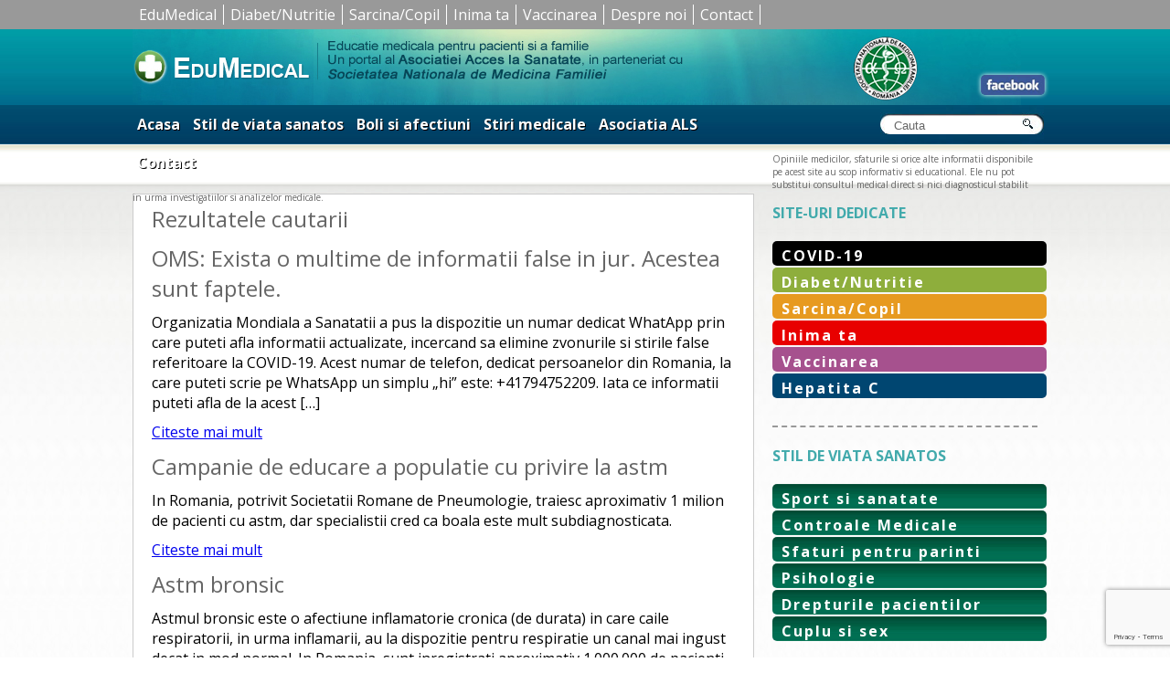

--- FILE ---
content_type: text/html; charset=UTF-8
request_url: https://www.edumedical.ro/?s=informatii+astm
body_size: 11485
content:
<!DOCTYPE html PUBLIC "-//W3C//DTD XHTML 1.0 Strict//EN"
"http://www.w3.org/TR/xhtml1/DTD/xhtml1-strict.dtd">
<html xmlns="http://www.w3.org/1999/xhtml" lang="ro-RO">
    <head profile="http://gmpg.org/xfn/11">

        <meta http-equiv="X-UA-Compatible" content="IE=edge" />
	<meta http-equiv="Content-Type" content="text/html; charset=UTF-8" />
                <meta name="robots" content="noindex, nofollow" />
        

        <meta name="viewport" content="width=device-width, initial-scale=1.0, maximum-scale=1.0, user-scalable=0" />
        <link rel="shortcut icon" href="/favicon.ico" type="image/x-icon" />
		<link href="https://fonts.googleapis.com/css?family=Open+Sans:400,400i,700,700i&amp;subset=latin-ext" rel="stylesheet"> 
        <link rel="stylesheet" href="https://www.edumedical.ro/wp-content/themes/blank-mobile/style.css" type="text/css" />
        <link rel="pingback" href="https://www.edumedical.ro/xmlrpc.php" />


        <title>Rezultate de căutare pentru &#8222;informatii astm&#8221; &#8211; Edumedical</title>
<meta name='robots' content='noindex, follow, max-image-preview:large' />
<link rel="alternate" type="application/rss+xml" title="Edumedical &raquo; Flux rezultate de căutare pentru &#8222;informatii astm&#8221;" href="https://www.edumedical.ro/search/informatii+astm/feed/rss2/" />
<style id='wp-img-auto-sizes-contain-inline-css' type='text/css'>
img:is([sizes=auto i],[sizes^="auto," i]){contain-intrinsic-size:3000px 1500px}
/*# sourceURL=wp-img-auto-sizes-contain-inline-css */
</style>
<style id='wp-emoji-styles-inline-css' type='text/css'>

	img.wp-smiley, img.emoji {
		display: inline !important;
		border: none !important;
		box-shadow: none !important;
		height: 1em !important;
		width: 1em !important;
		margin: 0 0.07em !important;
		vertical-align: -0.1em !important;
		background: none !important;
		padding: 0 !important;
	}
/*# sourceURL=wp-emoji-styles-inline-css */
</style>
<style id='wp-block-library-inline-css' type='text/css'>
:root{--wp-block-synced-color:#7a00df;--wp-block-synced-color--rgb:122,0,223;--wp-bound-block-color:var(--wp-block-synced-color);--wp-editor-canvas-background:#ddd;--wp-admin-theme-color:#007cba;--wp-admin-theme-color--rgb:0,124,186;--wp-admin-theme-color-darker-10:#006ba1;--wp-admin-theme-color-darker-10--rgb:0,107,160.5;--wp-admin-theme-color-darker-20:#005a87;--wp-admin-theme-color-darker-20--rgb:0,90,135;--wp-admin-border-width-focus:2px}@media (min-resolution:192dpi){:root{--wp-admin-border-width-focus:1.5px}}.wp-element-button{cursor:pointer}:root .has-very-light-gray-background-color{background-color:#eee}:root .has-very-dark-gray-background-color{background-color:#313131}:root .has-very-light-gray-color{color:#eee}:root .has-very-dark-gray-color{color:#313131}:root .has-vivid-green-cyan-to-vivid-cyan-blue-gradient-background{background:linear-gradient(135deg,#00d084,#0693e3)}:root .has-purple-crush-gradient-background{background:linear-gradient(135deg,#34e2e4,#4721fb 50%,#ab1dfe)}:root .has-hazy-dawn-gradient-background{background:linear-gradient(135deg,#faaca8,#dad0ec)}:root .has-subdued-olive-gradient-background{background:linear-gradient(135deg,#fafae1,#67a671)}:root .has-atomic-cream-gradient-background{background:linear-gradient(135deg,#fdd79a,#004a59)}:root .has-nightshade-gradient-background{background:linear-gradient(135deg,#330968,#31cdcf)}:root .has-midnight-gradient-background{background:linear-gradient(135deg,#020381,#2874fc)}:root{--wp--preset--font-size--normal:16px;--wp--preset--font-size--huge:42px}.has-regular-font-size{font-size:1em}.has-larger-font-size{font-size:2.625em}.has-normal-font-size{font-size:var(--wp--preset--font-size--normal)}.has-huge-font-size{font-size:var(--wp--preset--font-size--huge)}.has-text-align-center{text-align:center}.has-text-align-left{text-align:left}.has-text-align-right{text-align:right}.has-fit-text{white-space:nowrap!important}#end-resizable-editor-section{display:none}.aligncenter{clear:both}.items-justified-left{justify-content:flex-start}.items-justified-center{justify-content:center}.items-justified-right{justify-content:flex-end}.items-justified-space-between{justify-content:space-between}.screen-reader-text{border:0;clip-path:inset(50%);height:1px;margin:-1px;overflow:hidden;padding:0;position:absolute;width:1px;word-wrap:normal!important}.screen-reader-text:focus{background-color:#ddd;clip-path:none;color:#444;display:block;font-size:1em;height:auto;left:5px;line-height:normal;padding:15px 23px 14px;text-decoration:none;top:5px;width:auto;z-index:100000}html :where(.has-border-color){border-style:solid}html :where([style*=border-top-color]){border-top-style:solid}html :where([style*=border-right-color]){border-right-style:solid}html :where([style*=border-bottom-color]){border-bottom-style:solid}html :where([style*=border-left-color]){border-left-style:solid}html :where([style*=border-width]){border-style:solid}html :where([style*=border-top-width]){border-top-style:solid}html :where([style*=border-right-width]){border-right-style:solid}html :where([style*=border-bottom-width]){border-bottom-style:solid}html :where([style*=border-left-width]){border-left-style:solid}html :where(img[class*=wp-image-]){height:auto;max-width:100%}:where(figure){margin:0 0 1em}html :where(.is-position-sticky){--wp-admin--admin-bar--position-offset:var(--wp-admin--admin-bar--height,0px)}@media screen and (max-width:600px){html :where(.is-position-sticky){--wp-admin--admin-bar--position-offset:0px}}

/*# sourceURL=wp-block-library-inline-css */
</style><style id='global-styles-inline-css' type='text/css'>
:root{--wp--preset--aspect-ratio--square: 1;--wp--preset--aspect-ratio--4-3: 4/3;--wp--preset--aspect-ratio--3-4: 3/4;--wp--preset--aspect-ratio--3-2: 3/2;--wp--preset--aspect-ratio--2-3: 2/3;--wp--preset--aspect-ratio--16-9: 16/9;--wp--preset--aspect-ratio--9-16: 9/16;--wp--preset--color--black: #000000;--wp--preset--color--cyan-bluish-gray: #abb8c3;--wp--preset--color--white: #ffffff;--wp--preset--color--pale-pink: #f78da7;--wp--preset--color--vivid-red: #cf2e2e;--wp--preset--color--luminous-vivid-orange: #ff6900;--wp--preset--color--luminous-vivid-amber: #fcb900;--wp--preset--color--light-green-cyan: #7bdcb5;--wp--preset--color--vivid-green-cyan: #00d084;--wp--preset--color--pale-cyan-blue: #8ed1fc;--wp--preset--color--vivid-cyan-blue: #0693e3;--wp--preset--color--vivid-purple: #9b51e0;--wp--preset--gradient--vivid-cyan-blue-to-vivid-purple: linear-gradient(135deg,rgb(6,147,227) 0%,rgb(155,81,224) 100%);--wp--preset--gradient--light-green-cyan-to-vivid-green-cyan: linear-gradient(135deg,rgb(122,220,180) 0%,rgb(0,208,130) 100%);--wp--preset--gradient--luminous-vivid-amber-to-luminous-vivid-orange: linear-gradient(135deg,rgb(252,185,0) 0%,rgb(255,105,0) 100%);--wp--preset--gradient--luminous-vivid-orange-to-vivid-red: linear-gradient(135deg,rgb(255,105,0) 0%,rgb(207,46,46) 100%);--wp--preset--gradient--very-light-gray-to-cyan-bluish-gray: linear-gradient(135deg,rgb(238,238,238) 0%,rgb(169,184,195) 100%);--wp--preset--gradient--cool-to-warm-spectrum: linear-gradient(135deg,rgb(74,234,220) 0%,rgb(151,120,209) 20%,rgb(207,42,186) 40%,rgb(238,44,130) 60%,rgb(251,105,98) 80%,rgb(254,248,76) 100%);--wp--preset--gradient--blush-light-purple: linear-gradient(135deg,rgb(255,206,236) 0%,rgb(152,150,240) 100%);--wp--preset--gradient--blush-bordeaux: linear-gradient(135deg,rgb(254,205,165) 0%,rgb(254,45,45) 50%,rgb(107,0,62) 100%);--wp--preset--gradient--luminous-dusk: linear-gradient(135deg,rgb(255,203,112) 0%,rgb(199,81,192) 50%,rgb(65,88,208) 100%);--wp--preset--gradient--pale-ocean: linear-gradient(135deg,rgb(255,245,203) 0%,rgb(182,227,212) 50%,rgb(51,167,181) 100%);--wp--preset--gradient--electric-grass: linear-gradient(135deg,rgb(202,248,128) 0%,rgb(113,206,126) 100%);--wp--preset--gradient--midnight: linear-gradient(135deg,rgb(2,3,129) 0%,rgb(40,116,252) 100%);--wp--preset--font-size--small: 13px;--wp--preset--font-size--medium: 20px;--wp--preset--font-size--large: 36px;--wp--preset--font-size--x-large: 42px;--wp--preset--spacing--20: 0.44rem;--wp--preset--spacing--30: 0.67rem;--wp--preset--spacing--40: 1rem;--wp--preset--spacing--50: 1.5rem;--wp--preset--spacing--60: 2.25rem;--wp--preset--spacing--70: 3.38rem;--wp--preset--spacing--80: 5.06rem;--wp--preset--shadow--natural: 6px 6px 9px rgba(0, 0, 0, 0.2);--wp--preset--shadow--deep: 12px 12px 50px rgba(0, 0, 0, 0.4);--wp--preset--shadow--sharp: 6px 6px 0px rgba(0, 0, 0, 0.2);--wp--preset--shadow--outlined: 6px 6px 0px -3px rgb(255, 255, 255), 6px 6px rgb(0, 0, 0);--wp--preset--shadow--crisp: 6px 6px 0px rgb(0, 0, 0);}:where(.is-layout-flex){gap: 0.5em;}:where(.is-layout-grid){gap: 0.5em;}body .is-layout-flex{display: flex;}.is-layout-flex{flex-wrap: wrap;align-items: center;}.is-layout-flex > :is(*, div){margin: 0;}body .is-layout-grid{display: grid;}.is-layout-grid > :is(*, div){margin: 0;}:where(.wp-block-columns.is-layout-flex){gap: 2em;}:where(.wp-block-columns.is-layout-grid){gap: 2em;}:where(.wp-block-post-template.is-layout-flex){gap: 1.25em;}:where(.wp-block-post-template.is-layout-grid){gap: 1.25em;}.has-black-color{color: var(--wp--preset--color--black) !important;}.has-cyan-bluish-gray-color{color: var(--wp--preset--color--cyan-bluish-gray) !important;}.has-white-color{color: var(--wp--preset--color--white) !important;}.has-pale-pink-color{color: var(--wp--preset--color--pale-pink) !important;}.has-vivid-red-color{color: var(--wp--preset--color--vivid-red) !important;}.has-luminous-vivid-orange-color{color: var(--wp--preset--color--luminous-vivid-orange) !important;}.has-luminous-vivid-amber-color{color: var(--wp--preset--color--luminous-vivid-amber) !important;}.has-light-green-cyan-color{color: var(--wp--preset--color--light-green-cyan) !important;}.has-vivid-green-cyan-color{color: var(--wp--preset--color--vivid-green-cyan) !important;}.has-pale-cyan-blue-color{color: var(--wp--preset--color--pale-cyan-blue) !important;}.has-vivid-cyan-blue-color{color: var(--wp--preset--color--vivid-cyan-blue) !important;}.has-vivid-purple-color{color: var(--wp--preset--color--vivid-purple) !important;}.has-black-background-color{background-color: var(--wp--preset--color--black) !important;}.has-cyan-bluish-gray-background-color{background-color: var(--wp--preset--color--cyan-bluish-gray) !important;}.has-white-background-color{background-color: var(--wp--preset--color--white) !important;}.has-pale-pink-background-color{background-color: var(--wp--preset--color--pale-pink) !important;}.has-vivid-red-background-color{background-color: var(--wp--preset--color--vivid-red) !important;}.has-luminous-vivid-orange-background-color{background-color: var(--wp--preset--color--luminous-vivid-orange) !important;}.has-luminous-vivid-amber-background-color{background-color: var(--wp--preset--color--luminous-vivid-amber) !important;}.has-light-green-cyan-background-color{background-color: var(--wp--preset--color--light-green-cyan) !important;}.has-vivid-green-cyan-background-color{background-color: var(--wp--preset--color--vivid-green-cyan) !important;}.has-pale-cyan-blue-background-color{background-color: var(--wp--preset--color--pale-cyan-blue) !important;}.has-vivid-cyan-blue-background-color{background-color: var(--wp--preset--color--vivid-cyan-blue) !important;}.has-vivid-purple-background-color{background-color: var(--wp--preset--color--vivid-purple) !important;}.has-black-border-color{border-color: var(--wp--preset--color--black) !important;}.has-cyan-bluish-gray-border-color{border-color: var(--wp--preset--color--cyan-bluish-gray) !important;}.has-white-border-color{border-color: var(--wp--preset--color--white) !important;}.has-pale-pink-border-color{border-color: var(--wp--preset--color--pale-pink) !important;}.has-vivid-red-border-color{border-color: var(--wp--preset--color--vivid-red) !important;}.has-luminous-vivid-orange-border-color{border-color: var(--wp--preset--color--luminous-vivid-orange) !important;}.has-luminous-vivid-amber-border-color{border-color: var(--wp--preset--color--luminous-vivid-amber) !important;}.has-light-green-cyan-border-color{border-color: var(--wp--preset--color--light-green-cyan) !important;}.has-vivid-green-cyan-border-color{border-color: var(--wp--preset--color--vivid-green-cyan) !important;}.has-pale-cyan-blue-border-color{border-color: var(--wp--preset--color--pale-cyan-blue) !important;}.has-vivid-cyan-blue-border-color{border-color: var(--wp--preset--color--vivid-cyan-blue) !important;}.has-vivid-purple-border-color{border-color: var(--wp--preset--color--vivid-purple) !important;}.has-vivid-cyan-blue-to-vivid-purple-gradient-background{background: var(--wp--preset--gradient--vivid-cyan-blue-to-vivid-purple) !important;}.has-light-green-cyan-to-vivid-green-cyan-gradient-background{background: var(--wp--preset--gradient--light-green-cyan-to-vivid-green-cyan) !important;}.has-luminous-vivid-amber-to-luminous-vivid-orange-gradient-background{background: var(--wp--preset--gradient--luminous-vivid-amber-to-luminous-vivid-orange) !important;}.has-luminous-vivid-orange-to-vivid-red-gradient-background{background: var(--wp--preset--gradient--luminous-vivid-orange-to-vivid-red) !important;}.has-very-light-gray-to-cyan-bluish-gray-gradient-background{background: var(--wp--preset--gradient--very-light-gray-to-cyan-bluish-gray) !important;}.has-cool-to-warm-spectrum-gradient-background{background: var(--wp--preset--gradient--cool-to-warm-spectrum) !important;}.has-blush-light-purple-gradient-background{background: var(--wp--preset--gradient--blush-light-purple) !important;}.has-blush-bordeaux-gradient-background{background: var(--wp--preset--gradient--blush-bordeaux) !important;}.has-luminous-dusk-gradient-background{background: var(--wp--preset--gradient--luminous-dusk) !important;}.has-pale-ocean-gradient-background{background: var(--wp--preset--gradient--pale-ocean) !important;}.has-electric-grass-gradient-background{background: var(--wp--preset--gradient--electric-grass) !important;}.has-midnight-gradient-background{background: var(--wp--preset--gradient--midnight) !important;}.has-small-font-size{font-size: var(--wp--preset--font-size--small) !important;}.has-medium-font-size{font-size: var(--wp--preset--font-size--medium) !important;}.has-large-font-size{font-size: var(--wp--preset--font-size--large) !important;}.has-x-large-font-size{font-size: var(--wp--preset--font-size--x-large) !important;}
/*# sourceURL=global-styles-inline-css */
</style>

<style id='classic-theme-styles-inline-css' type='text/css'>
/*! This file is auto-generated */
.wp-block-button__link{color:#fff;background-color:#32373c;border-radius:9999px;box-shadow:none;text-decoration:none;padding:calc(.667em + 2px) calc(1.333em + 2px);font-size:1.125em}.wp-block-file__button{background:#32373c;color:#fff;text-decoration:none}
/*# sourceURL=/wp-includes/css/classic-themes.min.css */
</style>
<link rel='stylesheet' id='contact-form-7-css' href='https://www.edumedical.ro/wp-content/plugins/contact-form-7/includes/css/styles.css?ver=6.1.4' type='text/css' media='all' />
<link rel="https://api.w.org/" href="https://www.edumedical.ro/wp-json/" /><link rel="EditURI" type="application/rsd+xml" title="RSD" href="https://www.edumedical.ro/xmlrpc.php?rsd" />
<meta name="generator" content="WordPress 6.9" />
       <meta name="google-site-verification" content="Uyu5gnpp1dTbxhsFz2AdDkbwEZvDxs6-LTMzCYHUXGA" />        
       <script type="text/javascript" src="https://www.edumedical.ro/wp-content/themes/BLANK-Theme/js/double_tap.js"> </script>
    
      <script src="https://www.edumedical.ro/wp-content/themes/BLANK-Theme/js/responsiveslides.js"></script>
  <script>
    // You can also use "$(window).load(function() {"
    jQuery(function () {
      jQuery("#slider4").responsiveSlides({
        auto: true,
        pager: false,
        nav: true,
        speed: 1500,
        namespace: "callbacks"
      });

    });
  </script>
  
        <link rel="shortcut icon" href="https://www.edumedical.ro/favicon-edu.ico" type="image/x-icon" />
    
   <link rel="stylesheet" type="text/css" media="screen" href="https://www.edumedical.ro/wp-content/themes/BLANK-Theme/css/mobilemenu.css"/>

   <script type="text/javascript">
jQuery(document).ready(function(jQuery){



    /* toggle nav */
    jQuery("#menu-icon").on("click", function(){
        jQuery("#menu-cardio").slideToggle();
        jQuery(this).toggleClass("active");
    });


    });
 </script> 
		<style>.entry img {max-width:100%; height:auto!important;}</style>
        	<!-- Google Tag Manager feb 2019 -->
<script>(function(w,d,s,l,i){w[l]=w[l]||[];w[l].push({'gtm.start':
new Date().getTime(),event:'gtm.js'});var f=d.getElementsByTagName(s)[0],
j=d.createElement(s),dl=l!='dataLayer'?'&l='+l:'';j.async=true;j.src=
'https://www.googletagmanager.com/gtm.js?id='+i+dl;f.parentNode.insertBefore(j,f);
})(window,document,'script','dataLayer','GTM-MHP86NZ');</script>
<!-- End Google Tag Manager --> 
    </head>
    <body class="search search-results wp-theme-BLANK-Theme wp-child-theme-blank-mobile">
<!-- Google Tag Manager (noscript) -->
<noscript><iframe src="https://www.googletagmanager.com/ns.html?id=GTM-MHP86NZ"
height="0" width="0" style="display:none;visibility:hidden"></iframe></noscript>
<!-- End Google Tag Manager (noscript) -->	
<div class="meniusus-mare">
    		    		<div class="meniusus" style="">
    		<div class="menu-susdetot-container"><ul id="menu-susdetot" class="menu"><li id="menu-item-8090" class="menu-item menu-item-type-custom menu-item-object-custom menu-item-home menu-item-8090"><a href="https://www.edumedical.ro">EduMedical</a></li>
<li id="menu-item-8089" class="menu-item menu-item-type-taxonomy menu-item-object-category menu-item-8089"><a href="https://www.edumedical.ro/category/diabet/">Diabet/Nutritie</a></li>
<li id="menu-item-8092" class="menu-item menu-item-type-taxonomy menu-item-object-category menu-item-8092"><a href="https://www.edumedical.ro/category/stil-viata-sanatos/sarcina-si-nou-nascut/">Sarcina/Copil</a></li>
<li id="menu-item-8093" class="menu-item menu-item-type-taxonomy menu-item-object-category menu-item-8093"><a href="https://www.edumedical.ro/category/cardio/">Inima ta</a></li>
<li id="menu-item-8094" class="menu-item menu-item-type-taxonomy menu-item-object-category menu-item-8094"><a href="https://www.edumedical.ro/category/vaccinare/">Vaccinarea</a></li>
<li id="menu-item-8098" class="menu-item menu-item-type-post_type menu-item-object-page menu-item-8098"><a href="https://www.edumedical.ro/despre-noi/">Despre noi</a></li>
<li id="menu-item-8097" class="menu-item menu-item-type-post_type menu-item-object-page menu-item-8097"><a href="https://www.edumedical.ro/contact/">Contact</a></li>
</ul></div>	
    			
    	
    	    <div style="clear:both;"></div>
    		</div>
    		
    	</div>
    	<div style="clear:both;"></div>
        <div id="headerwide" style="margin-top: 0px !important;">
            <div id="page-wrap">
                <div id="header">
                    <div id="logo2">
                        <a href="https://www.edumedical.ro/"><img src="https://www.edumedical.ro/wp-content/uploads/2013/06/logo.jpg" style="display:block;" border="0"/></a>

                    </div>

                    <div id="headerright">
<div style="float:left; margin-left:730px; margin-top:50px;">
                <a href="https://www.facebook.com/pages/Edumedical/335788559789535"><img src="https://www.edumedical.ro/wp-content/themes/BLANK-Theme/images/fbook.gif" border="0"  style="border-radius: 5px;  box-shadow: 0 0 5px 0 #fff;"></a>
            </div>
</div>

               
           


                </div>
            </div>
 
            <div style="clear:both;font-size:1px; line-height:0; overflow:hidden">
                &nbsp;
            </div>

        </div>
        <div id="menuwide">
            <div id="page-wrap">
                 <div id="menu">
                	
    
                	<div id="menu-icon" class="tog">
                		<span class="menucardio">MENU</span>

</div>
                	<div class="menu-secondary-container"><ul id="menu-cardio" class="menu"><li id="menu-item-679" class="menu-item menu-item-type-custom menu-item-object-custom menu-item-home menu-item-679"><a href="https://www.edumedical.ro">Acasa</a></li>
<li id="menu-item-4945" class="menu-item menu-item-type-taxonomy menu-item-object-category menu-item-4945"><a href="https://www.edumedical.ro/category/stil-viata-sanatos/">Stil de viata sanatos</a></li>
<li id="menu-item-1155" class="menu-item menu-item-type-taxonomy menu-item-object-category menu-item-1155"><a href="https://www.edumedical.ro/category/listaafectiuni/">Boli si afectiuni</a></li>
<li id="menu-item-666" class="menu-item menu-item-type-taxonomy menu-item-object-category menu-item-666"><a href="https://www.edumedical.ro/category/stirimedicale/">Stiri medicale</a></li>
<li id="menu-item-5715" class="menu-item menu-item-type-post_type menu-item-object-page menu-item-5715"><a href="https://www.edumedical.ro/despre-noi/">Asociatia ALS</a></li>
<li id="menu-item-1273" class="menu-item menu-item-type-post_type menu-item-object-page menu-item-1273"><a href="https://www.edumedical.ro/contact/">Contact</a></li>
</ul></div>
                    <div id="search">
                        <form action="https://www.edumedical.ro" id="searchform" method="get">
    <div style="margin-left:5px;">
        <label for="s" class="screen-reader-text">Search for:</label>
        <input type="text" size="17" id="s" name="s" value="Cauta" onfocus="if(this.value==this.defaultValue)this.value='';" onblur="if(this.value=='')this.value=this.defaultValue;"  />
        
        <input type="submit" value="" id="searchsubmit" />
    </div>
</form>                    </div>
                    
                </div>
            </div>
        </div>
        <div id="submenu-wide">
            <div id="submenu">
                
                Opiniile medicilor, sfaturile si orice alte informatii disponibile pe acest site au scop informativ si educational. Ele nu pot substitui consultul medical direct si nici diagnosticul stabilit in urma investigatiilor si analizelor medicale.
         
            </div>
           
        </div>
        <div id="content-background">
            <div id="content-background-up">
                <div id="page-wrap">
                    <div style="height:10px;"></div>
                       
             <div id="content-page">
	
		<h2>Rezultatele cautarii</h2>

		<div class="navigation">
        
</div>

		
			<div class="post-17474 post type-post status-publish format-standard has-post-thumbnail hentry category-covid-19" id="post-17474">

				<h2>OMS: Exista o multime de informatii false in jur. Acestea sunt faptele.</h2>

				
				<div class="entry">

					<p>Organizatia Mondiala a Sanatatii a pus la dispozitie un numar dedicat WhatApp prin care puteti afla informatii actualizate, incercand sa elimine zvonurile si stirile false referitoare la COVID-19. Acest numar de telefon, dedicat persoanelor din Romania, la care puteti scrie pe WhatsApp un simplu &#8222;hi&#8221; este: +41794752209. Iata ce informatii puteti afla de la acest [&hellip;]</p>
					<a href="https://www.edumedical.ro/oms-exista-o-multime-de-informatii-false-in-jur-acestea-sunt-faptele/">Citeste mai mult</a>
				</div>
			</div>

		
			<div class="post-15274 post type-post status-publish format-standard has-post-thumbnail hentry category-stiri-boli-respiratorii" id="post-15274">

				<h2>Campanie de educare a populatie cu privire la astm</h2>

				
				<div class="entry">

					<p>In Romania, potrivit Societatii Romane de Pneumologie, traiesc aproximativ 1 milion de pacienti cu astm, dar specialistii cred ca boala este mult subdiagnosticata.</p>
					<a href="https://www.edumedical.ro/campanie-de-educare-a-populatie-cu-privire-la-astm/">Citeste mai mult</a>
				</div>
			</div>

		
			<div class="post-15201 page type-page status-publish has-post-thumbnail hentry" id="post-15201">

				<h2>Astm bronsic</h2>

				
				<div class="entry">

					<p>Astmul bronsic este o afectiune inflamatorie cronica (de durata) in care caile respiratorii, in urma inflamarii, au la dispozitie pentru respiratie un canal mai ingust decat in mod normal. In Romania, sunt inregistrati aproximativ 1.000.000 de pacienti cu astm. Aceasta inflamatie, uneori se accentueaza si se retrage (total sau partial) fie fara nicio interventie, fie [&hellip;]</p>
					<a href="https://www.edumedical.ro/astm-bronsic/">Citeste mai mult</a>
				</div>
			</div>

		
			<div class="post-843 post type-post status-publish format-standard hentry category-uncategorized" id="post-843">

				<h2>Ce este astmul</h2>

				
				<div class="entry">

					<p>Cuprins Care sunt simptomele Astmului bronsic Ce este astmul bronsic Care sunt factorii declansatori in astm? Cum se diagnosticheaza Astmul? Ce se intampla daca diagnostichez astmul mult dupa aparitia acestuia? Cum tratez astmul? Cum pot monitoriza Astmul? Cum determin cel mai bun PEF personal? &nbsp; Care sunt simptomele Astmului bronsic Simptomele specifice astmului sunt: crize [&hellip;]</p>
					<a href="https://www.edumedical.ro/ce-este-astmul/">Citeste mai mult</a>
				</div>
			</div>

		
			<div class="post-19929 post type-post status-publish format-standard has-post-thumbnail hentry category-articole-boli-respiratorii" id="post-19929">

				<h2>Oscilometrul – un dispozitiv pentru investigarea unei posibile boli pulmonare</h2>

				
				<div class="entry">

					<p>Oscilometrul este un dispozitiv cu ajutorul caruia se poate stabili rigiditatea cailor respiratorii mari, cat si a celor mici, aflate la periferia plamanilor. Aparatul permite identificarea modificarilor structurale la nivelul sistemului respirator. Spitalul Victor Babes Timisoara are un astfel de aparat, unic pentru zona de Vest a Romaniei.</p>
					<a href="https://www.edumedical.ro/oscilometru-un-dispozitiv-pentru-investigarea-unei-posibile-boli-pulmonare/">Citeste mai mult</a>
				</div>
			</div>

		
			<div class="post-19225 post type-post status-publish format-standard has-post-thumbnail hentry category-stiri-alergii" id="post-19225">

				<h2>Saptamana Mondiala a Alergiei | Simptomele anafilaxiei</h2>

				
				<div class="entry">

					<p>Societatea Romana de Alergologie si Imunologie Clinica (SRAIC) se alatura Organizatiei Mondiala a Alergiilor (WAO) in campania STOP Anafilaxiei!</p>
					<a href="https://www.edumedical.ro/saptamana-mondiala-a-alergiei-simptomele-anafilaxiei/">Citeste mai mult</a>
				</div>
			</div>

		
			<div class="post-15617 post type-post status-publish format-standard has-post-thumbnail hentry category-articole-alergii" id="post-15617">

				<h2>Ambrozia – buruiana care cauzeaza alergii severe | Cum ne protejam</h2>

				
				<div class="entry">

					<p>Ambrozia creeaza mari probleme in toata tara. Cea mai mare este legata de faptul ca aceasta planta invaziva provoaca alergii severe.</p>
					<a href="https://www.edumedical.ro/ambrozia-buruiana-care-cauzeaza-alergii-severe-cum-ne-protejam/">Citeste mai mult</a>
				</div>
			</div>

		
			<div class="post-13553 post type-post status-publish format-standard has-post-thumbnail hentry category-stiri-vaccinare" id="post-13553">

				<h2>14.500 de doze de vaccin antigripal, la Suceava</h2>

				
				<div class="entry">

					<p>Directia de Sanatate Publica (DSP) Suceava a primit a treia transa de vaccin antigripal, reprezentand un numar de 14.500 de doze, a anuntat directorul institutiei, medicul epidemiolog Catalina Zorescu.</p>
					<a href="https://www.edumedical.ro/14-500-de-doze-de-vaccin-antigripal-la-suceava/">Citeste mai mult</a>
				</div>
			</div>

		
			<div class="post-12478 post type-post status-publish format-standard has-post-thumbnail hentry category-articole-boli-respiratorii" id="post-12478">

				<h2>Testari gratuite pentru depistarea afectiunilor pulmonare</h2>

				
				<div class="entry">

					<p>In luna mai, anul acesta, specialistii din toata lumea marcheaza a 20-a editie a Zilei Internationale de Lupta Impotriva Astmului. La Bucuresti, in weekendul 12-13 mai, in Parcul Tineretului au loc testari gratuite pentru depistarea afectiunilor pulmonare (spirometrii).</p>
					<a href="https://www.edumedical.ro/testari-gratuite-pentru-depistarea-afectiunilor-pulmonare/">Citeste mai mult</a>
				</div>
			</div>

		
			<div class="post-12128 post type-post status-publish format-standard has-post-thumbnail hentry category-sport-si-sanatate" id="post-12128">

				<h2>Recomandarile OMS pentru zilele cu temperaturi scazute</h2>

				
				<div class="entry">

					<p>Informatii cu privire la simptomele, leziunile si afectiunile cauzate de vremea rece, metodele de preventie si tratament. Efecte adverse asupra sanatatii cauzate de expunerea prelungita la frig:</p>
					<a href="https://www.edumedical.ro/recomandarile-oms-pentru-zilele-cu-temperaturi-scazute/">Citeste mai mult</a>
				</div>
			</div>

		
			<div class="post-5081 post type-post status-publish format-standard has-post-thumbnail hentry category-articole-ginecologie" id="post-5081">

				<h2>Simptome ale unei sarcini si modalitati de examinare a gravidei</h2>

				
				<div class="entry">

					<p>Un prim indiciu de prezumtie ca ati putea fi insarcinata este incetarea menstruatiei-amenoreea, care este un semn important, dar in nici un caz de certitudine.</p>
					<a href="https://www.edumedical.ro/simptome-ale-unei-sarcini-si-modalitati-de-examinare-a-gravidei/">Citeste mai mult</a>
				</div>
			</div>

		
		<div class="navigation">
        
</div>

	</div>
<div id="sidebar">

<div style="clear:both;height: 10px;"></div>        


<div id="sidebar-title">SITE-URI DEDICATE</div>
<div id="menu-box">
  <div class="menu-site-uri-dedicate-container"><ul id="menu-site-uri-dedicate" class="menu-sidebar"><li id="menu-item-17125" class="menu-item menu-item-type-taxonomy menu-item-object-category menu-item-17125"><a href="https://www.edumedical.ro/category/listaafectiuni/boli-infectioase/covid-19/">COVID-19</a></li>
<li id="menu-item-7643" class="menu-item menu-item-type-custom menu-item-object-custom menu-item-7643"><a href="https://www.edumedical.ro/diabet">Diabet/Nutritie</a></li>
<li id="menu-item-7644" class="menu-item menu-item-type-custom menu-item-object-custom menu-item-7644"><a href="https://www.edumedical.ro/category/stil-viata-sanatos/sarcina-si-nou-nascut/">Sarcina/Copil</a></li>
<li id="menu-item-7645" class="menu-item menu-item-type-custom menu-item-object-custom menu-item-7645"><a href="https://www.edumedical.ro/cardio">Inima ta</a></li>
<li id="menu-item-7646" class="menu-item menu-item-type-custom menu-item-object-custom menu-item-7646"><a href="https://www.edumedical.ro/vaccinare">Vaccinarea</a></li>
<li id="menu-item-13070" class="albastru menu-item menu-item-type-custom menu-item-object-custom menu-item-13070"><a href="https://www.edumedical.ro/hepatita-c/">Hepatita C</a></li>
</ul></div></div>

<div style="clear:both"></div>
<div id="sidebar-title">STIL DE VIATA SANATOS</div>
<div id="menu-box">

   <div class="menu-ramai-sanatos-container"><ul id="menu-ramai-sanatos" class="menu-sidebar"><li id="menu-item-3600" class="menu-item menu-item-type-taxonomy menu-item-object-category menu-item-3600"><a href="https://www.edumedical.ro/category/stil-viata-sanatos/sport-si-sanatate/">Sport si sanatate</a></li>
<li id="menu-item-3589" class="menu-item menu-item-type-taxonomy menu-item-object-category menu-item-3589"><a href="https://www.edumedical.ro/category/stil-viata-sanatos/controale-medicale/">Controale Medicale</a></li>
<li id="menu-item-3599" class="menu-item menu-item-type-taxonomy menu-item-object-category menu-item-3599"><a href="https://www.edumedical.ro/category/stil-viata-sanatos/sfaturi-pentru-parinti/">Sfaturi pentru parinti</a></li>
<li id="menu-item-3853" class="menu-item menu-item-type-taxonomy menu-item-object-category menu-item-3853"><a href="https://www.edumedical.ro/category/stil-viata-sanatos/psihologie/">Psihologie</a></li>
<li id="menu-item-3979" class="menu-item menu-item-type-taxonomy menu-item-object-category menu-item-3979"><a href="https://www.edumedical.ro/category/stil-viata-sanatos/drepturile-pacientilor-2/">Drepturile pacientilor</a></li>
<li id="menu-item-4941" class="menu-item menu-item-type-taxonomy menu-item-object-category menu-item-4941"><a href="https://www.edumedical.ro/category/stil-viata-sanatos/cuplu-si-sex/">Cuplu si sex</a></li>
</ul></div>
</div>


<div style="clear:both"></div>

<div id="sidebar-title">BOLI SI AFECTIUNI</div>
<div id="menu-box">

   <div class="menu-lista-afectiuni-container"><ul id="menu-lista-afectiuni" class="menu-sidebar"><li id="menu-item-1065" class="menu-item menu-item-type-taxonomy menu-item-object-category menu-item-1065"><a href="https://www.edumedical.ro/category/listaafectiuni/alergii/">Alergii</a></li>
<li id="menu-item-1101" class="menu-item menu-item-type-taxonomy menu-item-object-category menu-item-1101"><a href="https://www.edumedical.ro/category/listaafectiuni/afectiuni-hepatice/">Afectiuni hepatice</a></li>
<li id="menu-item-1116" class="menu-item menu-item-type-taxonomy menu-item-object-category menu-item-1116"><a href="https://www.edumedical.ro/category/listaafectiuni/boli-infectioase/">Boli infectioase</a></li>
<li id="menu-item-1119" class="menu-item menu-item-type-taxonomy menu-item-object-category menu-item-1119"><a href="https://www.edumedical.ro/category/listaafectiuni/boli-respiratorii/">Boli respiratorii</a></li>
<li id="menu-item-1066" class="menu-item menu-item-type-taxonomy menu-item-object-category menu-item-1066"><a href="https://www.edumedical.ro/category/listaafectiuni/dermatologie/">Dermatologie</a></li>
<li id="menu-item-1106" class="menu-item menu-item-type-taxonomy menu-item-object-category menu-item-1106"><a href="https://www.edumedical.ro/category/listaafectiuni/boli-ginecologie/">Ginecologie</a></li>
<li id="menu-item-2184" class="menu-item menu-item-type-taxonomy menu-item-object-category menu-item-2184"><a href="https://www.edumedical.ro/category/listaafectiuni/neurologie/">Neurologie</a></li>
<li id="menu-item-2185" class="menu-item menu-item-type-taxonomy menu-item-object-category menu-item-2185"><a href="https://www.edumedical.ro/category/listaafectiuni/oftalmologie/">Oftalmologie</a></li>
<li id="menu-item-1110" class="menu-item menu-item-type-taxonomy menu-item-object-category menu-item-1110"><a href="https://www.edumedical.ro/category/listaafectiuni/afectiuni-oncologie/">Oncologie</a></li>
<li id="menu-item-1096" class="menu-item menu-item-type-taxonomy menu-item-object-category menu-item-1096"><a href="https://www.edumedical.ro/category/listaafectiuni/afectiuni-urologie/">Urologie</a></li>
</ul></div>
</div>


<a href="http://www.postavc.ro" target="_blank"><img src="https://www.edumedical.ro/wp-content/uploads/2017/01/machetabanner300x250.png" border="0" /></a>


<div id="sidebar-title">ROLUL SI IMPORTANTA VACCINULUI</div>
<div id="menu-box"><a href="https://www.edumedical.ro/rolul-si-importanta-vaccinului-i/" target="_self" style="color: #000000;text-decoration: none;"><img src="https://www.edumedical.ro/wp-content/uploads/2015/04/Rolul-si-importanta-vaccinului-I.jpg" border="0"> </br>
	Dezbatere publica "Rolul si importanta vaccinului", un eveniment organizat pentru parinti si nelamuririle lor vizavi de vaccinarea copiilor.</a> </br>
	
</div>



<br/>
</div>
<div style="clear:both"></div>
</div>
</div>		
        </div>
        <div id="footerwide">
        	<div id="page-wrap">
        		<p style="text-align:center; font-size:16px; color:#fff;padding:10px 0;">       <a style="text-decoration:none; color:#d8efac;" href="https://www.edumedical.ro/despre-noi/">Asociatia ALS</a> |
                <a href="https://www.edumedical.ro/termeni-si-conditii/" style="text-decoration:none; color:#d8efac;">Termeni si conditii</a><span style="color:#d8efac;"> | &copy;2026 Edumedical</span></p>
				

    
        			<p style="text-align:center; font-size:12px; color:#fff;">Rezultatele pot sa difere de la o persoana la alta. Opiniile medicilor, sfaturile si orice alte informatii disponibile pe acest site au scop informativ si educational. Ele nu pot substitui consultul medical direct si nici diagnosticul stabilit in urma investigatiilor si analizelor medicale.</p>
				


        </div>
        </div>
	</div>

	<script type="speculationrules">
{"prefetch":[{"source":"document","where":{"and":[{"href_matches":"/*"},{"not":{"href_matches":["/wp-*.php","/wp-admin/*","/wp-content/uploads/*","/wp-content/*","/wp-content/plugins/*","/wp-content/themes/blank-mobile/*","/wp-content/themes/BLANK-Theme/*","/*\\?(.+)"]}},{"not":{"selector_matches":"a[rel~=\"nofollow\"]"}},{"not":{"selector_matches":".no-prefetch, .no-prefetch a"}}]},"eagerness":"conservative"}]}
</script>
<script type="text/javascript" src="https://www.edumedical.ro/wp-includes/js/dist/hooks.min.js?ver=dd5603f07f9220ed27f1" id="wp-hooks-js"></script>
<script type="text/javascript" src="https://www.edumedical.ro/wp-includes/js/dist/i18n.min.js?ver=c26c3dc7bed366793375" id="wp-i18n-js"></script>
<script type="text/javascript" id="wp-i18n-js-after">
/* <![CDATA[ */
wp.i18n.setLocaleData( { 'text direction\u0004ltr': [ 'ltr' ] } );
//# sourceURL=wp-i18n-js-after
/* ]]> */
</script>
<script type="text/javascript" src="https://www.edumedical.ro/wp-content/plugins/contact-form-7/includes/swv/js/index.js?ver=6.1.4" id="swv-js"></script>
<script type="text/javascript" id="contact-form-7-js-translations">
/* <![CDATA[ */
( function( domain, translations ) {
	var localeData = translations.locale_data[ domain ] || translations.locale_data.messages;
	localeData[""].domain = domain;
	wp.i18n.setLocaleData( localeData, domain );
} )( "contact-form-7", {"translation-revision-date":"2025-12-08 09:44:09+0000","generator":"GlotPress\/4.0.3","domain":"messages","locale_data":{"messages":{"":{"domain":"messages","plural-forms":"nplurals=3; plural=(n == 1) ? 0 : ((n == 0 || n % 100 >= 2 && n % 100 <= 19) ? 1 : 2);","lang":"ro"},"This contact form is placed in the wrong place.":["Acest formular de contact este plasat \u00eentr-un loc gre\u0219it."],"Error:":["Eroare:"]}},"comment":{"reference":"includes\/js\/index.js"}} );
//# sourceURL=contact-form-7-js-translations
/* ]]> */
</script>
<script type="text/javascript" id="contact-form-7-js-before">
/* <![CDATA[ */
var wpcf7 = {
    "api": {
        "root": "https:\/\/www.edumedical.ro\/wp-json\/",
        "namespace": "contact-form-7\/v1"
    }
};
//# sourceURL=contact-form-7-js-before
/* ]]> */
</script>
<script type="text/javascript" src="https://www.edumedical.ro/wp-content/plugins/contact-form-7/includes/js/index.js?ver=6.1.4" id="contact-form-7-js"></script>
<script type="text/javascript" src="https://www.google.com/recaptcha/api.js?render=6Lcd_qcUAAAAANS1IDC-3QrF0U3CidEwfqLKK9zB&amp;ver=3.0" id="google-recaptcha-js"></script>
<script type="text/javascript" src="https://www.edumedical.ro/wp-includes/js/dist/vendor/wp-polyfill.min.js?ver=3.15.0" id="wp-polyfill-js"></script>
<script type="text/javascript" id="wpcf7-recaptcha-js-before">
/* <![CDATA[ */
var wpcf7_recaptcha = {
    "sitekey": "6Lcd_qcUAAAAANS1IDC-3QrF0U3CidEwfqLKK9zB",
    "actions": {
        "homepage": "homepage",
        "contactform": "contactform"
    }
};
//# sourceURL=wpcf7-recaptcha-js-before
/* ]]> */
</script>
<script type="text/javascript" src="https://www.edumedical.ro/wp-content/plugins/contact-form-7/modules/recaptcha/index.js?ver=6.1.4" id="wpcf7-recaptcha-js"></script>
<script id="wp-emoji-settings" type="application/json">
{"baseUrl":"https://s.w.org/images/core/emoji/17.0.2/72x72/","ext":".png","svgUrl":"https://s.w.org/images/core/emoji/17.0.2/svg/","svgExt":".svg","source":{"concatemoji":"https://www.edumedical.ro/wp-includes/js/wp-emoji-release.min.js?ver=6.9"}}
</script>
<script type="module">
/* <![CDATA[ */
/*! This file is auto-generated */
const a=JSON.parse(document.getElementById("wp-emoji-settings").textContent),o=(window._wpemojiSettings=a,"wpEmojiSettingsSupports"),s=["flag","emoji"];function i(e){try{var t={supportTests:e,timestamp:(new Date).valueOf()};sessionStorage.setItem(o,JSON.stringify(t))}catch(e){}}function c(e,t,n){e.clearRect(0,0,e.canvas.width,e.canvas.height),e.fillText(t,0,0);t=new Uint32Array(e.getImageData(0,0,e.canvas.width,e.canvas.height).data);e.clearRect(0,0,e.canvas.width,e.canvas.height),e.fillText(n,0,0);const a=new Uint32Array(e.getImageData(0,0,e.canvas.width,e.canvas.height).data);return t.every((e,t)=>e===a[t])}function p(e,t){e.clearRect(0,0,e.canvas.width,e.canvas.height),e.fillText(t,0,0);var n=e.getImageData(16,16,1,1);for(let e=0;e<n.data.length;e++)if(0!==n.data[e])return!1;return!0}function u(e,t,n,a){switch(t){case"flag":return n(e,"\ud83c\udff3\ufe0f\u200d\u26a7\ufe0f","\ud83c\udff3\ufe0f\u200b\u26a7\ufe0f")?!1:!n(e,"\ud83c\udde8\ud83c\uddf6","\ud83c\udde8\u200b\ud83c\uddf6")&&!n(e,"\ud83c\udff4\udb40\udc67\udb40\udc62\udb40\udc65\udb40\udc6e\udb40\udc67\udb40\udc7f","\ud83c\udff4\u200b\udb40\udc67\u200b\udb40\udc62\u200b\udb40\udc65\u200b\udb40\udc6e\u200b\udb40\udc67\u200b\udb40\udc7f");case"emoji":return!a(e,"\ud83e\u1fac8")}return!1}function f(e,t,n,a){let r;const o=(r="undefined"!=typeof WorkerGlobalScope&&self instanceof WorkerGlobalScope?new OffscreenCanvas(300,150):document.createElement("canvas")).getContext("2d",{willReadFrequently:!0}),s=(o.textBaseline="top",o.font="600 32px Arial",{});return e.forEach(e=>{s[e]=t(o,e,n,a)}),s}function r(e){var t=document.createElement("script");t.src=e,t.defer=!0,document.head.appendChild(t)}a.supports={everything:!0,everythingExceptFlag:!0},new Promise(t=>{let n=function(){try{var e=JSON.parse(sessionStorage.getItem(o));if("object"==typeof e&&"number"==typeof e.timestamp&&(new Date).valueOf()<e.timestamp+604800&&"object"==typeof e.supportTests)return e.supportTests}catch(e){}return null}();if(!n){if("undefined"!=typeof Worker&&"undefined"!=typeof OffscreenCanvas&&"undefined"!=typeof URL&&URL.createObjectURL&&"undefined"!=typeof Blob)try{var e="postMessage("+f.toString()+"("+[JSON.stringify(s),u.toString(),c.toString(),p.toString()].join(",")+"));",a=new Blob([e],{type:"text/javascript"});const r=new Worker(URL.createObjectURL(a),{name:"wpTestEmojiSupports"});return void(r.onmessage=e=>{i(n=e.data),r.terminate(),t(n)})}catch(e){}i(n=f(s,u,c,p))}t(n)}).then(e=>{for(const n in e)a.supports[n]=e[n],a.supports.everything=a.supports.everything&&a.supports[n],"flag"!==n&&(a.supports.everythingExceptFlag=a.supports.everythingExceptFlag&&a.supports[n]);var t;a.supports.everythingExceptFlag=a.supports.everythingExceptFlag&&!a.supports.flag,a.supports.everything||((t=a.source||{}).concatemoji?r(t.concatemoji):t.wpemoji&&t.twemoji&&(r(t.twemoji),r(t.wpemoji)))});
//# sourceURL=https://www.edumedical.ro/wp-includes/js/wp-emoji-loader.min.js
/* ]]> */
</script>
<!-- Facebook Conversion Code for Registrations - Data Center Solutions 1 -->
<script>(function() {
  var _fbq = window._fbq || (window._fbq = []);
  if (!_fbq.loaded) {
    var fbds = document.createElement('script');
    fbds.async = true;
    fbds.src = '//connect.facebook.net/en_US/fbds.js';
    var s = document.getElementsByTagName('script')[0];
    s.parentNode.insertBefore(fbds, s);
    _fbq.loaded = true;
  }
})();
window._fbq = window._fbq || [];
window._fbq.push(['track', '6022251557851', {'value':'0.00','currency':'RON'}]);
</script>
<noscript><img height="1" width="1" alt="" style="display:none" src="https://www.facebook.com/tr?ev=6022251557851&amp;cd[value]=0.00&amp;cd[currency]=RON&amp;noscript=1" /></noscript>		
                 
          
</body>

</html>

--- FILE ---
content_type: text/html; charset=utf-8
request_url: https://www.google.com/recaptcha/api2/anchor?ar=1&k=6Lcd_qcUAAAAANS1IDC-3QrF0U3CidEwfqLKK9zB&co=aHR0cHM6Ly93d3cuZWR1bWVkaWNhbC5ybzo0NDM.&hl=en&v=PoyoqOPhxBO7pBk68S4YbpHZ&size=invisible&anchor-ms=20000&execute-ms=30000&cb=6vokmjegnfmj
body_size: 48583
content:
<!DOCTYPE HTML><html dir="ltr" lang="en"><head><meta http-equiv="Content-Type" content="text/html; charset=UTF-8">
<meta http-equiv="X-UA-Compatible" content="IE=edge">
<title>reCAPTCHA</title>
<style type="text/css">
/* cyrillic-ext */
@font-face {
  font-family: 'Roboto';
  font-style: normal;
  font-weight: 400;
  font-stretch: 100%;
  src: url(//fonts.gstatic.com/s/roboto/v48/KFO7CnqEu92Fr1ME7kSn66aGLdTylUAMa3GUBHMdazTgWw.woff2) format('woff2');
  unicode-range: U+0460-052F, U+1C80-1C8A, U+20B4, U+2DE0-2DFF, U+A640-A69F, U+FE2E-FE2F;
}
/* cyrillic */
@font-face {
  font-family: 'Roboto';
  font-style: normal;
  font-weight: 400;
  font-stretch: 100%;
  src: url(//fonts.gstatic.com/s/roboto/v48/KFO7CnqEu92Fr1ME7kSn66aGLdTylUAMa3iUBHMdazTgWw.woff2) format('woff2');
  unicode-range: U+0301, U+0400-045F, U+0490-0491, U+04B0-04B1, U+2116;
}
/* greek-ext */
@font-face {
  font-family: 'Roboto';
  font-style: normal;
  font-weight: 400;
  font-stretch: 100%;
  src: url(//fonts.gstatic.com/s/roboto/v48/KFO7CnqEu92Fr1ME7kSn66aGLdTylUAMa3CUBHMdazTgWw.woff2) format('woff2');
  unicode-range: U+1F00-1FFF;
}
/* greek */
@font-face {
  font-family: 'Roboto';
  font-style: normal;
  font-weight: 400;
  font-stretch: 100%;
  src: url(//fonts.gstatic.com/s/roboto/v48/KFO7CnqEu92Fr1ME7kSn66aGLdTylUAMa3-UBHMdazTgWw.woff2) format('woff2');
  unicode-range: U+0370-0377, U+037A-037F, U+0384-038A, U+038C, U+038E-03A1, U+03A3-03FF;
}
/* math */
@font-face {
  font-family: 'Roboto';
  font-style: normal;
  font-weight: 400;
  font-stretch: 100%;
  src: url(//fonts.gstatic.com/s/roboto/v48/KFO7CnqEu92Fr1ME7kSn66aGLdTylUAMawCUBHMdazTgWw.woff2) format('woff2');
  unicode-range: U+0302-0303, U+0305, U+0307-0308, U+0310, U+0312, U+0315, U+031A, U+0326-0327, U+032C, U+032F-0330, U+0332-0333, U+0338, U+033A, U+0346, U+034D, U+0391-03A1, U+03A3-03A9, U+03B1-03C9, U+03D1, U+03D5-03D6, U+03F0-03F1, U+03F4-03F5, U+2016-2017, U+2034-2038, U+203C, U+2040, U+2043, U+2047, U+2050, U+2057, U+205F, U+2070-2071, U+2074-208E, U+2090-209C, U+20D0-20DC, U+20E1, U+20E5-20EF, U+2100-2112, U+2114-2115, U+2117-2121, U+2123-214F, U+2190, U+2192, U+2194-21AE, U+21B0-21E5, U+21F1-21F2, U+21F4-2211, U+2213-2214, U+2216-22FF, U+2308-230B, U+2310, U+2319, U+231C-2321, U+2336-237A, U+237C, U+2395, U+239B-23B7, U+23D0, U+23DC-23E1, U+2474-2475, U+25AF, U+25B3, U+25B7, U+25BD, U+25C1, U+25CA, U+25CC, U+25FB, U+266D-266F, U+27C0-27FF, U+2900-2AFF, U+2B0E-2B11, U+2B30-2B4C, U+2BFE, U+3030, U+FF5B, U+FF5D, U+1D400-1D7FF, U+1EE00-1EEFF;
}
/* symbols */
@font-face {
  font-family: 'Roboto';
  font-style: normal;
  font-weight: 400;
  font-stretch: 100%;
  src: url(//fonts.gstatic.com/s/roboto/v48/KFO7CnqEu92Fr1ME7kSn66aGLdTylUAMaxKUBHMdazTgWw.woff2) format('woff2');
  unicode-range: U+0001-000C, U+000E-001F, U+007F-009F, U+20DD-20E0, U+20E2-20E4, U+2150-218F, U+2190, U+2192, U+2194-2199, U+21AF, U+21E6-21F0, U+21F3, U+2218-2219, U+2299, U+22C4-22C6, U+2300-243F, U+2440-244A, U+2460-24FF, U+25A0-27BF, U+2800-28FF, U+2921-2922, U+2981, U+29BF, U+29EB, U+2B00-2BFF, U+4DC0-4DFF, U+FFF9-FFFB, U+10140-1018E, U+10190-1019C, U+101A0, U+101D0-101FD, U+102E0-102FB, U+10E60-10E7E, U+1D2C0-1D2D3, U+1D2E0-1D37F, U+1F000-1F0FF, U+1F100-1F1AD, U+1F1E6-1F1FF, U+1F30D-1F30F, U+1F315, U+1F31C, U+1F31E, U+1F320-1F32C, U+1F336, U+1F378, U+1F37D, U+1F382, U+1F393-1F39F, U+1F3A7-1F3A8, U+1F3AC-1F3AF, U+1F3C2, U+1F3C4-1F3C6, U+1F3CA-1F3CE, U+1F3D4-1F3E0, U+1F3ED, U+1F3F1-1F3F3, U+1F3F5-1F3F7, U+1F408, U+1F415, U+1F41F, U+1F426, U+1F43F, U+1F441-1F442, U+1F444, U+1F446-1F449, U+1F44C-1F44E, U+1F453, U+1F46A, U+1F47D, U+1F4A3, U+1F4B0, U+1F4B3, U+1F4B9, U+1F4BB, U+1F4BF, U+1F4C8-1F4CB, U+1F4D6, U+1F4DA, U+1F4DF, U+1F4E3-1F4E6, U+1F4EA-1F4ED, U+1F4F7, U+1F4F9-1F4FB, U+1F4FD-1F4FE, U+1F503, U+1F507-1F50B, U+1F50D, U+1F512-1F513, U+1F53E-1F54A, U+1F54F-1F5FA, U+1F610, U+1F650-1F67F, U+1F687, U+1F68D, U+1F691, U+1F694, U+1F698, U+1F6AD, U+1F6B2, U+1F6B9-1F6BA, U+1F6BC, U+1F6C6-1F6CF, U+1F6D3-1F6D7, U+1F6E0-1F6EA, U+1F6F0-1F6F3, U+1F6F7-1F6FC, U+1F700-1F7FF, U+1F800-1F80B, U+1F810-1F847, U+1F850-1F859, U+1F860-1F887, U+1F890-1F8AD, U+1F8B0-1F8BB, U+1F8C0-1F8C1, U+1F900-1F90B, U+1F93B, U+1F946, U+1F984, U+1F996, U+1F9E9, U+1FA00-1FA6F, U+1FA70-1FA7C, U+1FA80-1FA89, U+1FA8F-1FAC6, U+1FACE-1FADC, U+1FADF-1FAE9, U+1FAF0-1FAF8, U+1FB00-1FBFF;
}
/* vietnamese */
@font-face {
  font-family: 'Roboto';
  font-style: normal;
  font-weight: 400;
  font-stretch: 100%;
  src: url(//fonts.gstatic.com/s/roboto/v48/KFO7CnqEu92Fr1ME7kSn66aGLdTylUAMa3OUBHMdazTgWw.woff2) format('woff2');
  unicode-range: U+0102-0103, U+0110-0111, U+0128-0129, U+0168-0169, U+01A0-01A1, U+01AF-01B0, U+0300-0301, U+0303-0304, U+0308-0309, U+0323, U+0329, U+1EA0-1EF9, U+20AB;
}
/* latin-ext */
@font-face {
  font-family: 'Roboto';
  font-style: normal;
  font-weight: 400;
  font-stretch: 100%;
  src: url(//fonts.gstatic.com/s/roboto/v48/KFO7CnqEu92Fr1ME7kSn66aGLdTylUAMa3KUBHMdazTgWw.woff2) format('woff2');
  unicode-range: U+0100-02BA, U+02BD-02C5, U+02C7-02CC, U+02CE-02D7, U+02DD-02FF, U+0304, U+0308, U+0329, U+1D00-1DBF, U+1E00-1E9F, U+1EF2-1EFF, U+2020, U+20A0-20AB, U+20AD-20C0, U+2113, U+2C60-2C7F, U+A720-A7FF;
}
/* latin */
@font-face {
  font-family: 'Roboto';
  font-style: normal;
  font-weight: 400;
  font-stretch: 100%;
  src: url(//fonts.gstatic.com/s/roboto/v48/KFO7CnqEu92Fr1ME7kSn66aGLdTylUAMa3yUBHMdazQ.woff2) format('woff2');
  unicode-range: U+0000-00FF, U+0131, U+0152-0153, U+02BB-02BC, U+02C6, U+02DA, U+02DC, U+0304, U+0308, U+0329, U+2000-206F, U+20AC, U+2122, U+2191, U+2193, U+2212, U+2215, U+FEFF, U+FFFD;
}
/* cyrillic-ext */
@font-face {
  font-family: 'Roboto';
  font-style: normal;
  font-weight: 500;
  font-stretch: 100%;
  src: url(//fonts.gstatic.com/s/roboto/v48/KFO7CnqEu92Fr1ME7kSn66aGLdTylUAMa3GUBHMdazTgWw.woff2) format('woff2');
  unicode-range: U+0460-052F, U+1C80-1C8A, U+20B4, U+2DE0-2DFF, U+A640-A69F, U+FE2E-FE2F;
}
/* cyrillic */
@font-face {
  font-family: 'Roboto';
  font-style: normal;
  font-weight: 500;
  font-stretch: 100%;
  src: url(//fonts.gstatic.com/s/roboto/v48/KFO7CnqEu92Fr1ME7kSn66aGLdTylUAMa3iUBHMdazTgWw.woff2) format('woff2');
  unicode-range: U+0301, U+0400-045F, U+0490-0491, U+04B0-04B1, U+2116;
}
/* greek-ext */
@font-face {
  font-family: 'Roboto';
  font-style: normal;
  font-weight: 500;
  font-stretch: 100%;
  src: url(//fonts.gstatic.com/s/roboto/v48/KFO7CnqEu92Fr1ME7kSn66aGLdTylUAMa3CUBHMdazTgWw.woff2) format('woff2');
  unicode-range: U+1F00-1FFF;
}
/* greek */
@font-face {
  font-family: 'Roboto';
  font-style: normal;
  font-weight: 500;
  font-stretch: 100%;
  src: url(//fonts.gstatic.com/s/roboto/v48/KFO7CnqEu92Fr1ME7kSn66aGLdTylUAMa3-UBHMdazTgWw.woff2) format('woff2');
  unicode-range: U+0370-0377, U+037A-037F, U+0384-038A, U+038C, U+038E-03A1, U+03A3-03FF;
}
/* math */
@font-face {
  font-family: 'Roboto';
  font-style: normal;
  font-weight: 500;
  font-stretch: 100%;
  src: url(//fonts.gstatic.com/s/roboto/v48/KFO7CnqEu92Fr1ME7kSn66aGLdTylUAMawCUBHMdazTgWw.woff2) format('woff2');
  unicode-range: U+0302-0303, U+0305, U+0307-0308, U+0310, U+0312, U+0315, U+031A, U+0326-0327, U+032C, U+032F-0330, U+0332-0333, U+0338, U+033A, U+0346, U+034D, U+0391-03A1, U+03A3-03A9, U+03B1-03C9, U+03D1, U+03D5-03D6, U+03F0-03F1, U+03F4-03F5, U+2016-2017, U+2034-2038, U+203C, U+2040, U+2043, U+2047, U+2050, U+2057, U+205F, U+2070-2071, U+2074-208E, U+2090-209C, U+20D0-20DC, U+20E1, U+20E5-20EF, U+2100-2112, U+2114-2115, U+2117-2121, U+2123-214F, U+2190, U+2192, U+2194-21AE, U+21B0-21E5, U+21F1-21F2, U+21F4-2211, U+2213-2214, U+2216-22FF, U+2308-230B, U+2310, U+2319, U+231C-2321, U+2336-237A, U+237C, U+2395, U+239B-23B7, U+23D0, U+23DC-23E1, U+2474-2475, U+25AF, U+25B3, U+25B7, U+25BD, U+25C1, U+25CA, U+25CC, U+25FB, U+266D-266F, U+27C0-27FF, U+2900-2AFF, U+2B0E-2B11, U+2B30-2B4C, U+2BFE, U+3030, U+FF5B, U+FF5D, U+1D400-1D7FF, U+1EE00-1EEFF;
}
/* symbols */
@font-face {
  font-family: 'Roboto';
  font-style: normal;
  font-weight: 500;
  font-stretch: 100%;
  src: url(//fonts.gstatic.com/s/roboto/v48/KFO7CnqEu92Fr1ME7kSn66aGLdTylUAMaxKUBHMdazTgWw.woff2) format('woff2');
  unicode-range: U+0001-000C, U+000E-001F, U+007F-009F, U+20DD-20E0, U+20E2-20E4, U+2150-218F, U+2190, U+2192, U+2194-2199, U+21AF, U+21E6-21F0, U+21F3, U+2218-2219, U+2299, U+22C4-22C6, U+2300-243F, U+2440-244A, U+2460-24FF, U+25A0-27BF, U+2800-28FF, U+2921-2922, U+2981, U+29BF, U+29EB, U+2B00-2BFF, U+4DC0-4DFF, U+FFF9-FFFB, U+10140-1018E, U+10190-1019C, U+101A0, U+101D0-101FD, U+102E0-102FB, U+10E60-10E7E, U+1D2C0-1D2D3, U+1D2E0-1D37F, U+1F000-1F0FF, U+1F100-1F1AD, U+1F1E6-1F1FF, U+1F30D-1F30F, U+1F315, U+1F31C, U+1F31E, U+1F320-1F32C, U+1F336, U+1F378, U+1F37D, U+1F382, U+1F393-1F39F, U+1F3A7-1F3A8, U+1F3AC-1F3AF, U+1F3C2, U+1F3C4-1F3C6, U+1F3CA-1F3CE, U+1F3D4-1F3E0, U+1F3ED, U+1F3F1-1F3F3, U+1F3F5-1F3F7, U+1F408, U+1F415, U+1F41F, U+1F426, U+1F43F, U+1F441-1F442, U+1F444, U+1F446-1F449, U+1F44C-1F44E, U+1F453, U+1F46A, U+1F47D, U+1F4A3, U+1F4B0, U+1F4B3, U+1F4B9, U+1F4BB, U+1F4BF, U+1F4C8-1F4CB, U+1F4D6, U+1F4DA, U+1F4DF, U+1F4E3-1F4E6, U+1F4EA-1F4ED, U+1F4F7, U+1F4F9-1F4FB, U+1F4FD-1F4FE, U+1F503, U+1F507-1F50B, U+1F50D, U+1F512-1F513, U+1F53E-1F54A, U+1F54F-1F5FA, U+1F610, U+1F650-1F67F, U+1F687, U+1F68D, U+1F691, U+1F694, U+1F698, U+1F6AD, U+1F6B2, U+1F6B9-1F6BA, U+1F6BC, U+1F6C6-1F6CF, U+1F6D3-1F6D7, U+1F6E0-1F6EA, U+1F6F0-1F6F3, U+1F6F7-1F6FC, U+1F700-1F7FF, U+1F800-1F80B, U+1F810-1F847, U+1F850-1F859, U+1F860-1F887, U+1F890-1F8AD, U+1F8B0-1F8BB, U+1F8C0-1F8C1, U+1F900-1F90B, U+1F93B, U+1F946, U+1F984, U+1F996, U+1F9E9, U+1FA00-1FA6F, U+1FA70-1FA7C, U+1FA80-1FA89, U+1FA8F-1FAC6, U+1FACE-1FADC, U+1FADF-1FAE9, U+1FAF0-1FAF8, U+1FB00-1FBFF;
}
/* vietnamese */
@font-face {
  font-family: 'Roboto';
  font-style: normal;
  font-weight: 500;
  font-stretch: 100%;
  src: url(//fonts.gstatic.com/s/roboto/v48/KFO7CnqEu92Fr1ME7kSn66aGLdTylUAMa3OUBHMdazTgWw.woff2) format('woff2');
  unicode-range: U+0102-0103, U+0110-0111, U+0128-0129, U+0168-0169, U+01A0-01A1, U+01AF-01B0, U+0300-0301, U+0303-0304, U+0308-0309, U+0323, U+0329, U+1EA0-1EF9, U+20AB;
}
/* latin-ext */
@font-face {
  font-family: 'Roboto';
  font-style: normal;
  font-weight: 500;
  font-stretch: 100%;
  src: url(//fonts.gstatic.com/s/roboto/v48/KFO7CnqEu92Fr1ME7kSn66aGLdTylUAMa3KUBHMdazTgWw.woff2) format('woff2');
  unicode-range: U+0100-02BA, U+02BD-02C5, U+02C7-02CC, U+02CE-02D7, U+02DD-02FF, U+0304, U+0308, U+0329, U+1D00-1DBF, U+1E00-1E9F, U+1EF2-1EFF, U+2020, U+20A0-20AB, U+20AD-20C0, U+2113, U+2C60-2C7F, U+A720-A7FF;
}
/* latin */
@font-face {
  font-family: 'Roboto';
  font-style: normal;
  font-weight: 500;
  font-stretch: 100%;
  src: url(//fonts.gstatic.com/s/roboto/v48/KFO7CnqEu92Fr1ME7kSn66aGLdTylUAMa3yUBHMdazQ.woff2) format('woff2');
  unicode-range: U+0000-00FF, U+0131, U+0152-0153, U+02BB-02BC, U+02C6, U+02DA, U+02DC, U+0304, U+0308, U+0329, U+2000-206F, U+20AC, U+2122, U+2191, U+2193, U+2212, U+2215, U+FEFF, U+FFFD;
}
/* cyrillic-ext */
@font-face {
  font-family: 'Roboto';
  font-style: normal;
  font-weight: 900;
  font-stretch: 100%;
  src: url(//fonts.gstatic.com/s/roboto/v48/KFO7CnqEu92Fr1ME7kSn66aGLdTylUAMa3GUBHMdazTgWw.woff2) format('woff2');
  unicode-range: U+0460-052F, U+1C80-1C8A, U+20B4, U+2DE0-2DFF, U+A640-A69F, U+FE2E-FE2F;
}
/* cyrillic */
@font-face {
  font-family: 'Roboto';
  font-style: normal;
  font-weight: 900;
  font-stretch: 100%;
  src: url(//fonts.gstatic.com/s/roboto/v48/KFO7CnqEu92Fr1ME7kSn66aGLdTylUAMa3iUBHMdazTgWw.woff2) format('woff2');
  unicode-range: U+0301, U+0400-045F, U+0490-0491, U+04B0-04B1, U+2116;
}
/* greek-ext */
@font-face {
  font-family: 'Roboto';
  font-style: normal;
  font-weight: 900;
  font-stretch: 100%;
  src: url(//fonts.gstatic.com/s/roboto/v48/KFO7CnqEu92Fr1ME7kSn66aGLdTylUAMa3CUBHMdazTgWw.woff2) format('woff2');
  unicode-range: U+1F00-1FFF;
}
/* greek */
@font-face {
  font-family: 'Roboto';
  font-style: normal;
  font-weight: 900;
  font-stretch: 100%;
  src: url(//fonts.gstatic.com/s/roboto/v48/KFO7CnqEu92Fr1ME7kSn66aGLdTylUAMa3-UBHMdazTgWw.woff2) format('woff2');
  unicode-range: U+0370-0377, U+037A-037F, U+0384-038A, U+038C, U+038E-03A1, U+03A3-03FF;
}
/* math */
@font-face {
  font-family: 'Roboto';
  font-style: normal;
  font-weight: 900;
  font-stretch: 100%;
  src: url(//fonts.gstatic.com/s/roboto/v48/KFO7CnqEu92Fr1ME7kSn66aGLdTylUAMawCUBHMdazTgWw.woff2) format('woff2');
  unicode-range: U+0302-0303, U+0305, U+0307-0308, U+0310, U+0312, U+0315, U+031A, U+0326-0327, U+032C, U+032F-0330, U+0332-0333, U+0338, U+033A, U+0346, U+034D, U+0391-03A1, U+03A3-03A9, U+03B1-03C9, U+03D1, U+03D5-03D6, U+03F0-03F1, U+03F4-03F5, U+2016-2017, U+2034-2038, U+203C, U+2040, U+2043, U+2047, U+2050, U+2057, U+205F, U+2070-2071, U+2074-208E, U+2090-209C, U+20D0-20DC, U+20E1, U+20E5-20EF, U+2100-2112, U+2114-2115, U+2117-2121, U+2123-214F, U+2190, U+2192, U+2194-21AE, U+21B0-21E5, U+21F1-21F2, U+21F4-2211, U+2213-2214, U+2216-22FF, U+2308-230B, U+2310, U+2319, U+231C-2321, U+2336-237A, U+237C, U+2395, U+239B-23B7, U+23D0, U+23DC-23E1, U+2474-2475, U+25AF, U+25B3, U+25B7, U+25BD, U+25C1, U+25CA, U+25CC, U+25FB, U+266D-266F, U+27C0-27FF, U+2900-2AFF, U+2B0E-2B11, U+2B30-2B4C, U+2BFE, U+3030, U+FF5B, U+FF5D, U+1D400-1D7FF, U+1EE00-1EEFF;
}
/* symbols */
@font-face {
  font-family: 'Roboto';
  font-style: normal;
  font-weight: 900;
  font-stretch: 100%;
  src: url(//fonts.gstatic.com/s/roboto/v48/KFO7CnqEu92Fr1ME7kSn66aGLdTylUAMaxKUBHMdazTgWw.woff2) format('woff2');
  unicode-range: U+0001-000C, U+000E-001F, U+007F-009F, U+20DD-20E0, U+20E2-20E4, U+2150-218F, U+2190, U+2192, U+2194-2199, U+21AF, U+21E6-21F0, U+21F3, U+2218-2219, U+2299, U+22C4-22C6, U+2300-243F, U+2440-244A, U+2460-24FF, U+25A0-27BF, U+2800-28FF, U+2921-2922, U+2981, U+29BF, U+29EB, U+2B00-2BFF, U+4DC0-4DFF, U+FFF9-FFFB, U+10140-1018E, U+10190-1019C, U+101A0, U+101D0-101FD, U+102E0-102FB, U+10E60-10E7E, U+1D2C0-1D2D3, U+1D2E0-1D37F, U+1F000-1F0FF, U+1F100-1F1AD, U+1F1E6-1F1FF, U+1F30D-1F30F, U+1F315, U+1F31C, U+1F31E, U+1F320-1F32C, U+1F336, U+1F378, U+1F37D, U+1F382, U+1F393-1F39F, U+1F3A7-1F3A8, U+1F3AC-1F3AF, U+1F3C2, U+1F3C4-1F3C6, U+1F3CA-1F3CE, U+1F3D4-1F3E0, U+1F3ED, U+1F3F1-1F3F3, U+1F3F5-1F3F7, U+1F408, U+1F415, U+1F41F, U+1F426, U+1F43F, U+1F441-1F442, U+1F444, U+1F446-1F449, U+1F44C-1F44E, U+1F453, U+1F46A, U+1F47D, U+1F4A3, U+1F4B0, U+1F4B3, U+1F4B9, U+1F4BB, U+1F4BF, U+1F4C8-1F4CB, U+1F4D6, U+1F4DA, U+1F4DF, U+1F4E3-1F4E6, U+1F4EA-1F4ED, U+1F4F7, U+1F4F9-1F4FB, U+1F4FD-1F4FE, U+1F503, U+1F507-1F50B, U+1F50D, U+1F512-1F513, U+1F53E-1F54A, U+1F54F-1F5FA, U+1F610, U+1F650-1F67F, U+1F687, U+1F68D, U+1F691, U+1F694, U+1F698, U+1F6AD, U+1F6B2, U+1F6B9-1F6BA, U+1F6BC, U+1F6C6-1F6CF, U+1F6D3-1F6D7, U+1F6E0-1F6EA, U+1F6F0-1F6F3, U+1F6F7-1F6FC, U+1F700-1F7FF, U+1F800-1F80B, U+1F810-1F847, U+1F850-1F859, U+1F860-1F887, U+1F890-1F8AD, U+1F8B0-1F8BB, U+1F8C0-1F8C1, U+1F900-1F90B, U+1F93B, U+1F946, U+1F984, U+1F996, U+1F9E9, U+1FA00-1FA6F, U+1FA70-1FA7C, U+1FA80-1FA89, U+1FA8F-1FAC6, U+1FACE-1FADC, U+1FADF-1FAE9, U+1FAF0-1FAF8, U+1FB00-1FBFF;
}
/* vietnamese */
@font-face {
  font-family: 'Roboto';
  font-style: normal;
  font-weight: 900;
  font-stretch: 100%;
  src: url(//fonts.gstatic.com/s/roboto/v48/KFO7CnqEu92Fr1ME7kSn66aGLdTylUAMa3OUBHMdazTgWw.woff2) format('woff2');
  unicode-range: U+0102-0103, U+0110-0111, U+0128-0129, U+0168-0169, U+01A0-01A1, U+01AF-01B0, U+0300-0301, U+0303-0304, U+0308-0309, U+0323, U+0329, U+1EA0-1EF9, U+20AB;
}
/* latin-ext */
@font-face {
  font-family: 'Roboto';
  font-style: normal;
  font-weight: 900;
  font-stretch: 100%;
  src: url(//fonts.gstatic.com/s/roboto/v48/KFO7CnqEu92Fr1ME7kSn66aGLdTylUAMa3KUBHMdazTgWw.woff2) format('woff2');
  unicode-range: U+0100-02BA, U+02BD-02C5, U+02C7-02CC, U+02CE-02D7, U+02DD-02FF, U+0304, U+0308, U+0329, U+1D00-1DBF, U+1E00-1E9F, U+1EF2-1EFF, U+2020, U+20A0-20AB, U+20AD-20C0, U+2113, U+2C60-2C7F, U+A720-A7FF;
}
/* latin */
@font-face {
  font-family: 'Roboto';
  font-style: normal;
  font-weight: 900;
  font-stretch: 100%;
  src: url(//fonts.gstatic.com/s/roboto/v48/KFO7CnqEu92Fr1ME7kSn66aGLdTylUAMa3yUBHMdazQ.woff2) format('woff2');
  unicode-range: U+0000-00FF, U+0131, U+0152-0153, U+02BB-02BC, U+02C6, U+02DA, U+02DC, U+0304, U+0308, U+0329, U+2000-206F, U+20AC, U+2122, U+2191, U+2193, U+2212, U+2215, U+FEFF, U+FFFD;
}

</style>
<link rel="stylesheet" type="text/css" href="https://www.gstatic.com/recaptcha/releases/PoyoqOPhxBO7pBk68S4YbpHZ/styles__ltr.css">
<script nonce="eQXZy7W5SYS7XOwGDU4k2w" type="text/javascript">window['__recaptcha_api'] = 'https://www.google.com/recaptcha/api2/';</script>
<script type="text/javascript" src="https://www.gstatic.com/recaptcha/releases/PoyoqOPhxBO7pBk68S4YbpHZ/recaptcha__en.js" nonce="eQXZy7W5SYS7XOwGDU4k2w">
      
    </script></head>
<body><div id="rc-anchor-alert" class="rc-anchor-alert"></div>
<input type="hidden" id="recaptcha-token" value="[base64]">
<script type="text/javascript" nonce="eQXZy7W5SYS7XOwGDU4k2w">
      recaptcha.anchor.Main.init("[\x22ainput\x22,[\x22bgdata\x22,\x22\x22,\[base64]/[base64]/[base64]/[base64]/[base64]/UltsKytdPUU6KEU8MjA0OD9SW2wrK109RT4+NnwxOTI6KChFJjY0NTEyKT09NTUyOTYmJk0rMTxjLmxlbmd0aCYmKGMuY2hhckNvZGVBdChNKzEpJjY0NTEyKT09NTYzMjA/[base64]/[base64]/[base64]/[base64]/[base64]/[base64]/[base64]\x22,\[base64]\\u003d\x22,\x22V8Ouwp3CrFZ1a8K1wrnCuMOnT8OxfcOBfV3Dg8K8wqQUw4RHwqxHacO0w59ew6PCvcKSMsK3L0rCmMKKwozDi8K/bcOZCcOhw44LwpIUTFg5wrXDscOBwpDCpg3DmMOvw41ow5nDvkvCqAZ/B8OLwrXDmAxBM2PCu3YpFsKFMMK6CcK+PUrDtC16wrHCrcOcPlbCr2Y3YMOhBMKjwr8Tdn3DoANpwr/CnTp9wp/DkBw6acKhRMOYJGPCucOHwpzDtyzDvUk3C8O6w6fDgcO9NhzClMKeBcO1w7AuQnbDg3scw47DsX06w7Z3wqVhwqHCqcK3wp7CiRAwwoPDjzsHK8KvPAMZZcOhCXh1wp8Qw4ooMTvDnWPClcOgw6x/w6nDnMOYw5pGw6FCw5hGwrXCksOscMOsJANaHwXClcKXwr8QwrHDjMKLwosoThFGXVU0w79dSMOWw5cQfsKTVgNEwojCvsOMw4XDrkV7wrgDwr/Ciw7DvDJPNMKqw5PDusKcwrxXGh3DuiDDjsKFwpRIwqQlw6VMwpUiwpsSeBDCtTlLZjc3MMKKTF7DksO3KXbCi3MbC3Ryw44MwrDCoiEIwrIUEQTCnzVhw4zDkzVmw4nDl1HDjw4WPsOnw5zDrGU/[base64]/Cn8K9BMOkPsK5w7h5Q23Cjg3CllRnwqx6D8Kiw47DvsKUK8KnSlzDs8OOScOxJMKBFXTCi8Ovw6jCnyzDqQVYwogoasKKwpAAw6HCq8O5CRDCjMOawoEBOgxEw6Eadg1Aw4lldcOXwq3DocOsa24PCg7DoMKAw5nDhEvCo8OeWsKnAn/DvMKRI1DCuAd2JSVQRcKTwr/DnMKvwq7DsgIcMcKnFFDCiWE/[base64]/[base64]/ChcKyKHjDti/Ch8OCGsO7LQ3ChsO7w5wXw60Mwp3DrFw/[base64]/CiG7DvSJFIMKQE8KHKCEMw5ZhwqxKwr/CucOFBXvCrA1uD8ORGQ/DlEIzBMOBwp/[base64]/[base64]/CvsOgBMKCwrvCs8Ouw5MYw4bCmsOmwo9kNxwCwp3DncKkQ1PDk8OMHMO3w7sMZ8O3F2t1fhDDp8KDVMKUwoPCn8OEQ3rCjjrDsC3Cqj9Cd8OAEMOxwpnDgcOvwqdOwo9qXUxcHMOvwpUkN8OvYwzCmsOxSU3DjTEaWmgBNFPCu8K/wrMgBRXCs8KnVX/Duj3Cs8Klw5smDMOSwrvCnMKMXsOAGljDucKvwp0KwoXCiMKTw5LCjk/CkksZw5wGwodtw6XCosOCwo/[base64]/DmMOxB23CmcKMw4E0w6hVw4QCGMKGw7Vhw7MsFj7DjTvCncKuw5Euw6sTw4XDnsKBJsKGUgrCp8ObGcOsfFXClcK8LR3DuVNFTh3DvgnDqlkcZMO+FsKlwqjDq8K7ecKEwq81w65fem8Uwo1hw5/CosOwXcKEw5QIwqM9JsKWwrDCg8O2w6ktEsKWw79ZwpLCulvDtsOTw4DCvcKHw7pREsKsUsKKwpDDnjDCqsKbw7Y2EhsuchXClcKZbx0xBMKEBjXCq8OTw6PDhjMRwo7DsXrCqgDDh0ZYc8KVwrHDril/[base64]/DlsOuwqDDpcOPw7XCrMO3VsOQC8K5UcOhScOfwrpFdcKvdTwOwofDkGnDk8KcT8OUw7oWaMOhTMK4wqIHw6sAwq7DnsK3dD/CuGXDigIgwpLCuG3CtsOxU8OOwpsRTMKGWi4jw75PX8OKIRBcbX5Fwq7CocKRwrrDrkRwBMKvw7dBYnrDnQ5OQ8ORIcKjwqlswoNbw4d6wrTDl8K/KsO7QcKnwo3DpV3CiSA0wqfDuMKJAcObFMORS8K4asOwIsODd8KBcnIAQcOnexxVTQATwqduaMO5w5vCvsOKwqTCsnLDuQnDtsOxb8KGcHR2wqw3FTVRGsKLw74DQ8Ohw5TDrsO9Pl85UMKewrHCmGlwwoLDgirCuiI/[base64]/QG8lPsKlw5/DvsOjNcK/e8KIwp/CrgYXwrHCusKcYMOOMijDlTBRw63DiMOkwqHDjcK8wrxpCMODwp8+YcK/SlUQwo7CsjN1WAUQKBXCm0LDkgI3IyHCkcKnw4pgcsOoFiBPwpJIYsOOwodAw7fCvjYgQ8O/wrR5csKfw7kge2wkw7UMwqlHwq/[base64]/w4otX8KxwrXDscKGFHvCk8OJw6k1w5vCijsFw7TDmcK5Al0jczjCghhHTMO1VGjDvMKhwq7CvHLCncKSw6DCq8Kswro0VsKVLcK2A8OYw6DDkF10wrx6wqvCtiMbK8KcUcKlVxrCk1kRF8KhwoTDu8KoTTEbMGPCuUTCvGHClGolPcOBZsOhVUvCo2LCow/DkWbDvsOGXsOwwoHDrMO1wohcHjzCjMOvMMOow5LCtcKxCMO8Qw5HO1fDi8KoTMO5FAp1w5Fuw5/DqhIaw6/[base64]/eXAewrNGbcKwJT7DmsKnwoVxZltHwofCpDbCsCYXc8O2wrNJwrpGZMKhWMO+wr7ChEIvQXpbS0/ChG3CiCnDgsOmwr/DhcOJRsKfLmpswqrCmz8ONsKjw7TDmVQwdkPDpS9hwrtRBsKoWBPDrMOwEcKRMDhmTQofMMOIMCPDl8OcwrMnVVA+wp/CgmRZwqfDjMOxYDgYSSFMwolCwpTCi8Oewo3Cq1HDvsOGAMO3w4vCmgbDj1bDggxfSsKqdHHCm8KWVMKYwoBrw77DmBzDjsKvw4A7w5xCw7jCh2V0UsKeH304w6phw5cEwofCpS0xS8Kzw49Rwq/Dt8OUw5XCsQ86DWnDpcOKwoIEw4nCoDB5dMOVLsKsw7NVw5IGQQzCusOFw6zDoWNOw7XCsR8Ew5HDkxB6wojCmRpkwpNbaSvCv3/CmMK6wqrChcOHwpYTw4XClsKhdFvDvsKsf8K6wpQkwpQFw43DlTUOwr0YwqTCtzVkw4LDlcObwoN1ZA7DuGQPw6LCgGnDqWDClMO7GMKHNMKFw4zCvMKawqXCv8KoBcKewrfDmcKww5Vpw5YdQgAnaEsZBcOoSjfCuMKqXsKYwpB8Lgxpw5JmC8O/KsKZTMOCw6Adwo9fB8OAwppFIMOdw7Z5w7N3b8O0U8OOA8KzTmpOw6TCoH7DusOFw6rDp8KvCMKwXFdJXHY1bgULwq0CB1LDjsO1wqY8AgMiw5R3ImDCgcK2w4fCnUnCjsO9OMOQCMKbwq8+YsOPWTsVNWMJfWzDhzDDlcOzIMK/w7DDrMKDexDDvcKCHirCrcK3Iwp9MsOyQsKiwqvCpCTCncKSw43DhMK9wp7Dj1McDzURwpwzIBPDicK6w6Ipw4kpwo0ww6jDpcOhc3wGw6xPwqvCo2LCm8KAO8OpJMKnw73DncKCMG4/[base64]/DvW5Uw67Cig9hwrTDqX58KUh2dMOuw6QAH8KLeMOfa8ObIMOfanARwqZPJjTDhcODwoDDjljCt34Mw5p4McOfBsK8wq/DkEcUXcOew6LCuj1ww7XDksOqw7xIw6rClMK3JBzCuMOkHnUNw6TCt8Kmwoljwp0Pwo7DkV9Uw57DhVV4wr/Cu8ODY8OCwpt0AsOjwod4w4Vsw4LDtsOEw6FUDsOdw5XCn8KvwoZSwr/CmsObw4LDsVnDjTsRNx7DmmBqdzQYA8OmY8Oew5hHwpg4w7LDow0Yw40TwojDiCLCrcKKwrTDlcOyE8Olw4R7wq1EE3tgA8OVw5YCw5bDgcOOwrXDjFTCr8OlVBQ7S8K9AhpaHiw8SgHDnBI/w53Cr0ggAsKmE8O0w5/CsWjCoEoSwpYpacOPAyt8wpp8Hn7DtsKTw4lPwrpkelbDl1URbcKvw6hgJMOzMErCvsKAwq3DpDrDscOpwrV0w4FKcMOmccKSw6TDuMOoPUHDnsOsw6nDlMOuFAfDtkzDny1Mw6Bhwq/[base64]/Ct8K9w6ZwP13Dh3hNRz3Djw9gwq3DvV7CplzCvDd4wq0GwojCpEF+MBAKXcOoEm82dMOYwoZQwpszw69Uwr4FXTzDujFOL8OpdMKFw4PCscOTw4PCtms7VcOxw54veMOQLmg9RXAWwqUEw5BQwqvDjcKzFsO3w4HDu8OeHQAbAlzDu8OJwr4Dw5tHwo3Dkh/CvMKvw5Enwr3CsxfDlMOgPgVGFCfDhcO3STQRw7fDkTXCnsOGw5x5MkMmw7QDLsKvesO5wrAOwodhRMKsw7/CucKSKcOqwr9rRC/DtG9mKMKVYBfDon88w4PCh2IMwqZSP8KVfVXCpirDocOgaW/CnnwNw6t1VcKwLsKZUER7f2jCpzLCu8OId2vCtBnDpGh5NMKpw5cHw4rCkcKKERFmADEKGMO9w4jDvcOIwp/[base64]/Mk3DumnCtRAkNMKgw7HDnsKsw5XCuwUYworCssOkU8OUwrUhHCbCtsOfPSs3w7bDshPDgTB5wotmIxFJF0XDvlvClsKSMAXDisKfwqIPe8Oewq/DmsOnw4TCk8K/wqnCrm/Cl0DDosOfcVzCmMOWUhPDp8O6wqHCsHrDjMKMH33Cu8KvZcK8wqTDihHDhCR2w61HA2rCncOjPcO+b8OtccO9UcKpwq9+QUTCiwDDnsOXNcOKwqvDsFPCkzYrw5/ClsKPw4XDrcO/[base64]/CkcOMw6c5UhXClkLCnMOvwo/CuwNPwptDXsOww5zCgcKkw5rCh8KaI8OBI8K5w5/Dk8Oiw5TCixvCiB4/w4vCuTbCjE5lw6/CvxV7wrzDrm9RwrTCl0vDnWzDssKyBcOVFcKhc8KKw6Avw4fDgFjCqcKsw4cxw4IiEAoTwrtxFnBtw4gTwrxrw44Yw7LCmsK0b8OXwq/[base64]/[base64]/[base64]/TsO7Kw9/BcKHLHnCvXXCnGM/[base64]/DsAjClsKFw4/Dvn3Dt8KcwrsxSR1BU09swofDj8OuQxzDggoRcsOCw794w58uw6ZDKTbCnsOxP1zCscKTGcK0w7LCtxlNw73Cvldkwrsrwr/DhBHDnMOuwq5fM8KQwofCrsORwofCssOiwo9lMkbDpjpdKMO2wq7CnMK3wrHClsKHw7XCkMKULMOFZm7CssOgwoI4CkVXEMOMOmrCqcKfwpTCoMOJccKhwpDDv2/[base64]/[base64]/[base64]/DrsKnbsK8w4w2BMO3UMK4fBnCn8K0woQiw7/DjxvCrCx4dgLCihclwq3DgA8Zdi/DmwjCgMODSMK9wro4R03DssKHOjEnw4TDpcOWw5LCusK2XMKywpFOFGXCqsOJan4Uw4zCqHjClcKVw7DDq0zDiU/CrcOyUkVWaMKcwrMRVUHDp8K4w605OGbDrcKCSsKpXSIYH8OsdCQcScKoQcKrEWgwVcKOw7zDnsKXOMKmSzZdwqTDhjsOw7jCvy/[base64]/Dr8O9eBxdwqx5EsOTScORNAgkw70XFMOww7DCi8KSWxnCosOBKk5gw7wUQH5YXMKRw7HCmkJhasO3wqjCs8KcwobDjgXCksK6w5DDisORZsOQwrDDmMO8GcK5wp/[base64]/[base64]/w7LDi8OLw4nCnRfDsCsXIR/CiGVQB2PDqcKlw5tvwo3CisKVw43Dh1dlw6sWEH7CvCkJwoLDjQbDp3gjwqTDhFPDtD3CpMKEwr8OKcOWaMKDwo/[base64]/KcOSLsKqwrZwwojChMKewqd8CMKGwq/Dqn4qwq/DocKPB8KowrdoRsOFX8K6OcOYV8Onw6jCr1jDhcKYFMK8BAPCqD7Cgk0Kwodiwp/CrnPCv3jCt8K6e8OIQkXDiMOCPsK6csOQCAzCgcKuwqPDvEVOHMO/CcK5w4/DniLDsMOawpPCjMOGVcKhw5LCs8Onw67DrUgTEMK0ecObAwIJWcOhRj3DvjzDjMKhZ8KWRsKqw67Cj8KifRvCl8K8woDCrAxGw5XCkWg/asOWT31xwoPDnlbCosKswqLDvcOHw7snKcKbwozCo8KqNsK8wqAkwo3CnMK4woHCk8KFOzcCw6NBXHXDvl7CnmrCojvDqWbDm8OCQQIlw5DCrzbDtk0zdSfClcO9CcOJw7nCrcKfFMORw7fDqMKuw4cQegl8YnIeczc+woDDm8O1wpnDklBxaiA+w5PCgSA1DsOoCBw/[base64]/[base64]/DqS4JwokKw4IYZ8OUwpAIci1UwqLDji7DjcOLQMKxBFbDkMKaw6/CpEkewqElWcOpw7Iqw5xzc8KhAcOgw4h0PFVZIcODw4IYVMKEwoPDucOHHMKCRsOGwp3CuTMPET8gw71dalvDsQbDtExUwrLDtR9SdMOSwoPDocKowrkkw5DCl08DCsKHC8OAwodww53CocO4wrzDpcOlw6jCn8KvMWPCvhxpPcOHOklCQ8O7FsKQw7fDrsODbDnCtl/DuyDCthVFwqkNw4xZAcKWwq/DoHA4Y0Rkw451OCV8w43CnU1ww5gfw7dPwr1qXsOIeWwVwpXDsG/[base64]/[base64]/DqiXDnkDDrXJow6x7w7RVw4k9w50zw5/[base64]/DtUbDl8KQIGHCkMOWw5DDgcK/w7NkEXs0w6AaIcKywrVNw4IzJcK2JSnDrcKdw4/[base64]/CpisPM8KHLcKKXMKnw45iw6whw4IgfFnCocOzV3PClMO3D3NCw4rDrg8edAjClsOVw7ghwocpKSZaWcOowprDsE/DjsOYaMKnVMK6B8O3fl7CvMO3w5PDmTw6w4TDjcKswrbDhRZzwp7ChcKjwrplwohPw7nDpUo0PR3DiMOBbcO8w5d3w53DqgzCqlE+w7hdw4DCrx7CmCpWFMOpE2/DqMOOAQ3CpAU9JMOZwqXDgcKhAsK3O2h7w4VTIMO5w6HCm8K1w6DCkMKvWC5nwrjCnjdcIMK/[base64]/CnMOqwqIIwqHCm8KAw77ClBnDvkgJaMOawqsrDGPCpsKQw4/[base64]/DnHDDvcKDwpkLwozDhsOxwrMPOWpnWcKgV2MEw5HCoyEvNgJFHcK3UcOww4/CoQ4Zwo/CqU5Ow5LChcOWwolCw7fCk3bCni3CrcK5csOXd8O7wqk0wplDworCj8OBSXVDUj/CocKsw594w5PCgA8jwqQmEsKQwrTCmsK7NMKew7XDr8KDwpJPw6VkNQxEwrUTCzfCpWrDgcOFJlvComLDjTsdeMONw6rCp2sOwo7CnMK4e1F/wqbDscODecOUdATDvTjCuEAkwohVfRPCgcKxw4QIX1PDkAHDmMOAGlrDisOhOEUsF8KpbRU5wpDCh8ORRXlVw5BPc3kNw6svWAfDnMORw6IVP8ODwoDCrMOZDgzCq8K4w6zDsUjDucO5w4Qgw4IRP3bCrsKeCcO9cBzChMKQF17CtMO8wr92URBsw6kmMGh3eMO/wrJ+wpnClsOhw7psdhzCgWAGwqZ9w7wzw6Itw4gWw4/Ch8OWw5ALd8KWNxbDgsKxw759wofDh1DCk8OJw5EfEEVnw4zDncKww71LMxVMw5HCqUXCo8OVWsKMw6XCi3N7wpZGw5ADwrzClMKew7dZLXrDlSrCqiPDgcKWWMK2woELw6nCusOXeR7CkWnDmDLCnGPCpsOMcMOKWMKbTX/DjMKiwpLCh8O5FMKEw77Do8O7f8K0BMKxCcO2w597asKfAMKgw4zCsMKfwpwSwq9Yw6Ugw74Cw67DrMKiw43Cl8KySCEGFihgSnBSwqsHw4fDtMOBw7nCpmHCsMOvQhA/[base64]/[base64]/ClHHCkgTCinAHOsKEYDnCh8KhwpUwwqEnd8KBwoDCri7DvsOHB1/CrVYGFcOjeMKeP3nCsBHCq3bDo1l1esK3wpXDhQdjN0pSUi5AXWBow4RdPyvDmnXDl8K/wq7CuFgTMFTDjUJ/Jn3Cn8K4w5t4RsOSUWIMwpRxXE5sw63DtMOPwrjCjS8Kw5lMfT4Ww5tjw4DCnCdxwoZKM8O9wqHCosOqw4pmw65VAMOqwqnCqcKhMMKiwpnDm1PDlz3ChsOHwp/DtxwzNFBjwoDDnnvDvMKmCgfCiBpMw57DkSbCugk0w7NXwrjDssO7wodiwqrCgA/CuMOZwqs7Gyc3wqtqBsKvw67CoUfDrE/DkzjCnsOuw6VZworDgsKlwpvCqT0pRsOVwpzCnMK3wr5HJmDDtsKywowLQMO/[base64]/[base64]/DrcOnNsOlwr4WNsKud8KQw7nCs1s+OBzCqVrDn1nDksK7w5zCmsOlwpR7w6U1ezzDnDXCpFnCtErDtcONw7V5CsK6wqtEYMKTFMOrA8OTw73CrMKjw599wodlw7/[base64]/DqcOlw7RYw5LDiV/DjcONwrzDl2JTSsKUw7vDl3B/[base64]/[base64]/CkMKtZHZ/AVxFaVlgw77DlWIgASUpTmfDr2rDnBbDqm06woTDmBgMw6DCjiPCrMOgw7spdw8OJcKnPk/DosKywpQ1QQ/CoW0pw4PDiMKrbcOyOyLDpAEIw4oawqMIF8OOIsO/w6TClMO0wrt9JiBAe0XDjBnDkhjDksOqw5cNE8KgwqDDk30pN13Dph3DnsK+wq7DkAo1w5PDh8OyDsOWAUUGw5bDk0YZwpsxE8OiwqrDsy/CgcKcwoxKRMOcw4HCngPDiTDDo8K7KDU6wp84HVJrX8K1wrIzTADCmcOXwr8nw4PCgsKLaUxYwqo8woPDocKvYxVdd8KMHHlkwr8xwpHDo1QGRMKEw7gzFW9cJUFDJGAvw6s/e8OEMcOwSyzCm8OXbmHDi1rChsKVa8OWdicKfsOHw41HfcKWRgLDmMOrBcKJw4JywrYyHXHDo8OfTcOiQF/CvMKEw7grw4gvw7DCiMOmwq4iT0QVGMKqw6g7b8O1woAywrlbwoh9MMKmWifCi8OTOMOZcMO7PwDCicOuwoPCtsOkZ1Nmw77Dky8hLA/Cn3HDhA0CwqzDkwLCjhQAc3/CtmlBwoTDlMO6w6TDsCAKw5rDtcOkw7LCnw83PcKHwotKwrNsHMOdByPCqMO5GcKTE3jCisOUw4VUwqkmfsKcw7LDkTQUw6fDl8KUIBTCoTkXw6lMwrbDm8Obw7RrwozCkAdXw6AUw7ZOai3CssK+O8OoOMKtPsKJbsOrODxUeyJ5TnfCgcOUw5zCszl6w6dnw4/[base64]/CojvCuR9gRAtewrvCp1LDgnRKwozDlgAGwpACwqQGF8ODw5lrI1fDo8Kfw4kvBgwdM8O0wqnDliEJPhnDqxPCpcO+wqUow7XCoTDClsORAsOTwrjCvsOGw75fw6J2w5bDqsO/[base64]/CvMOew6DCszN7wr04wpTDnCHCnMOTVsObwobCgMKYw4LCqVPDp8OFwoc/F1bDmcKhwo3DtjMMw4pFPA7DtBFtdsOGwpbDj1hUwr53JUrDpsKgfVFxZWYaw7HDp8OrV27DoDVhwpUFw6HDg8KcUsORHcKwwrh8w5NiD8O9wpzCtcKsazbCrFTCti8GwpXDhhxcHcOkeyZaYFdwwo/DpsO3PzIPfzfCrcO2wqwIw4rDncOoJMOnG8O2w4bCol1PJXvCsBVLwoFsw7nDqsKzBS9vw6vCtXFDw57Dq8OYIcOjUsKvegwuw6nDiRXDigfCu39pfMKrw65VShIVwp1xOinCvwUPdcKNwrXDrxxsw63CvzjChsKawp7DrR/DhsKEYMKgw7TCuxDDrMOVwrPCkl/Cp3tewoo3wpoaJnDCi8O/w7rCpcKzUMOABxnCvcOVXxYfw7YgaBTDvwDCt1c+DsOKUUfDinbCrsKTw5fCvsK1bHI9wr3CrMK7woYsw4gLw5vDkhjCgMK4w4JLw5tDw5Q3wr1WAMKrS0HDuMO+wozDlcOFO8KFw5vDoWgKQ8Onb2jDv1ROYsKtDcOKw6lcb1JUwrg3wp3DjcOJTnnCrMKXN8OmIsO/w5TCnipQV8Ksw6hnEHbDtQ/[base64]/DqCrDg1TCvMKEBirCosOIDhcSwqTCmMKswogyYsOOw5Rzw4wkw71rSz40MMK1wqpMw5/CpgbDu8OJCyTCgG7DlcK7woUWQUx6bALCrcOYWMK/e8KhfcO6w7YlwrnDhMOKJMOwwp5mHMKKKVLDtGQbwoDDrcOMw4E7w5vCocKDwpgCeMKgYMKQHcKKbsOuAzbDpwNGw7VBwqTDjSZGwrTCvcKhwqvDtgoJUMOTw7EjZnsEw4Zjw7B2JsKmaMKSw7TDqwYyW8KnC2TCgBkbw7crG3fCusKnw5IJwq/[base64]/CvwRvLj/DscOjw6R9W8Kmw7bDuMKxw6/ChD5gwo0iZho+BlIww4Nowr1yw41EGsK1H8O6w4TDnVpNY8OuwpjDjcOHPndvw6/CgUnDom/DuwPCt8K9exVdGsORRMONw7diw6DCm1TCtMO8w7jCuMOBw44SV3pBNcOrVCTCtcOHHCB2w6cIw7LDs8OVw6TDpMOpwoPCqWomw6vCosOgwolEwprCnx9ywrHCu8Kbw6hfw4gYA8KJQMOQwrDDjx0nTwwkwpvDjMKNw4TCunnDmAzDvynCtmLDmyfDgUojwokMXA/[base64]/DucOxwo1tBcOiSFIDFcKrO8KZUMKUM1M4FsKdwrYROH7Cp8KWRcOgw7EFwowSdEV+w4FewrHDo8K/dMKuwrMdw6vDh8Kkwo7Dj056WMKqwrHDvFDDgsOiw54SwoYswpPCk8OWw5HCpTd4w6Y/wphSwprCrRzDkSNebVNgPcKPwosYR8Olw5LDklrDr8Ofw7pGYsO/[base64]/CkRsPwp3Cn8KkRcOzb8KNw6/Cokd1WSbDvl5xwrBuLwPCt00Yw7bDkMO/P1siw51Nwrw8w7gxw7gRc8OJSsKRw7dKw7kjRHTDsEQkZ8ONw7XCtXRww4Uvwr3DuMKvAcK/L8OTWVkywrhnwpXCm8OjI8KAHjYvBsOFHT3CvxPDjHjCrMKEM8OAw543HsKLw4nCkWVDwoXCsMOVNcKCwpjCpjXDhnwFwr8qw4RiwpVdwpsmw6RYbMK8YsKDw5vDgcK+BcKaNyLCmyQ2X8Olw7LDm8OXw4VGUcOqDsOEwpvDhsOCfmhBw67CtlbDkMOvB8OowpLChB/CsD9GXsOYDC5zPMOKw7Nnw4kfwpDCkcKsLwBVw4PCqgvCv8KEXjlEw7vCkCDCp8OfwrvDuXbDmQEaIhHCmSI2AcOswrjDlirDusOUHSXCuhtGK1ZYTcKhR0DCjMO6wpZgwqMnw7sOC8KlwrvDisOOwo/DnHnCrFkUM8KiZ8OlKV3Dk8O9aQwsbcOXe10MPzjDiMKOwoHCsGbCjcOWw5YAwoM9wpw7w5UwZFfDmcOEI8K2TMOyX8OzG8KUwrIgw45XcjwEb3E3w4fDr0bDjGFGw7nCrcO0dTAHPxDDi8KVGlN5MMK7CyDCqcKHATIMwrxxwp7CkcOcR3bChC7DhMKfwobCg8K/G0fCg1nDgVvCnMK9NELDlj0pJAnCqhAUw47DqsOJQwjDgx4kw4TDi8Kkw5bCl8O/SC1VZCcIAcKNwpNRJcKkQD0iw6clw73DlgLDtMOIwqodRUQawrNfw4YYw6fDiQfCosKmw5A9wrdxw4fDmXR+DGTDnXjCiGt/ISBFDMKKwrxsE8ONw7zCo8OuJsOawpXDlsOWFyEIQDHCk8KuwrIDXEXDjx4NfwAWQcKNFCbCosOxwqkCUWRdSwnCvcKQLMKKRsORw4DDk8OnIGvDlXHDlCYsw6PDusOXfmfDoQwtT1/[base64]/dVJOU0NCMHDCmnPCiMKpEQXDjQ/DiiPCrgLDvjTDgDnDvBHDv8OsFsK5SFXDksOuW0orODlFdh/Ch20tY1FWT8Kgw5PDo8OTRMOAf8OSFsK0eHIrfWg/w6DDiMO1emhiw5bDsXnCvMOuw4fDukTDox9fw7gawqw1I8OywoDChnF0wpLDjj/DgcKlDsOewql8ScKaCXU4FsO9w6xuwo7CmjPDosOzwoDDhMK7wrtAwprDgXjCrcKYHcKywpfClcOswrHDtE7Cm1x9L2rCtioYw7s3w7zCgx3CjcKjw5jDhBYFE8Kvw5zDjcKNHMOVw7ofw6/Cr8KQw4PCkcOCw7TDu8OYNUY+fTFcw5RvL8K5KMOPelEDUTFIw4fDkMORwqFmwrvDtygFwoAZwqbDo3fCiQw/[base64]/CpwEmw57DhXt1woxUwoBRdFvCk8Ojw4DCtMKjAifChUvCn8KeZsKvwohAAV/ClVDDpGs3P8Ojw6FzSsKOayXCnkPDlSRMw7dEcR3DkMOwwr00wqHDrhnDl2RBEyhUD8OHCgIVw655FcOYw5piwoRfXRs1w4oVw4XDmMOeIMOaw6zDpXHDrkM/REHCsMK2EDIawojDrDnDkcKqwpIkFjnDrMOsI1DCiMOZAFIHX8K5NcOSwrFOWXzDisO7w6zDlSfCtMOrTMKtRsKEI8OTUid6CMKjw67DmxEzw5NJFQvDuzrDqm3CoMO0VCIkw6/Ds8OTwpjChMOuwpUCwpIEwp1dwqRhwr09wrbDksKXw4pjwphvSFbClsKowrcbwqxfw557McOyE8Kkw6jCksOqw40TBGzDgcORw7fCtn/DrcKnw67DlMOKwpsqVMOORcKxYsO4XMKOw7IJasO0XxpCw7LDqDwfw6NGw5DDux/CncOLZMOYNg/DsMKnw7jDkBFUwpgqKzgHw6sZGMKcJMOZw7pKGxxYwq1jJg3CiWA/dsKGWU07L8KCwpHCtyJKP8KoTMKFEcOiBgXCtF3Dp8OUw5/[base64]/[base64]/DhUIlBWvCrMKSwq/Dr10hwovDhcOiwpkpwoDDj8K/wrbDs8KDSiwrwoXCmF7DsA0Xwo3CvMK0woMaPcKfw4FyIsKDwqMeKMKOwr7Ct8K1QMO6GMK1w5LCjV7DgsKCw7UqOMOgNMKyXMOdw7fCv8OICMOvaFfCuREKw4Vyw7HDjMOqPcOrPsOiJ8OXEUJcWw/[base64]/[base64]/wqgPwqx/OsO+w4wqA8Kgw4RKbMKMwpNFbMOLwoo/QcKGB8ODCsKLPsO/UcOQBgHCu8KWw6FnwrPDnB/ClUXCtsKNwpMbUUQrC3PChsOKwozDuBnCicKzJsKENxMufMOYwoNUFsOjwo0qQsOvwrNgVcORLcKqw4kIOMK2BsO1wp/ConNww5AZUWfDnEbCm8KYwqjClmkBBBfDv8O/wpggw4XCjMKKw5vDpnfDrygwGhopL8OHw6BfYsOEw47CpcKHZcK4TcKowrY7wp7Dj13CmMKfVW8ZIDfDtcKxJ8O9wqzCucKiRA7CuznDgF0ow4LCgMOwwpgrwr/[base64]/CsXYhwqJhwq7CgMOywr/DtGDDm8OtSMKqwqLDvS9APVEeJhbDjcKFwohqw7h2woQXFMKBD8KGwonDlgvCuiAhw45PM0vCvcKLw69gcV9rCcKOwowwV8ORTAtNw6AbwqRBAQvCvMOjw7nDqMOcZgpjw77Dr8ORw4/CvAjCiHnCvn7CvsOIwpJjw4MnwqvDlQzCgyhcwp90cTLDucOvOz/DsMKzAgLCv8ORDMKRVg/Du8Kpw7/[base64]/Cjh14wqUHf8OdwoN4wqJkw6LDlcKiH1vCtgnCmzZQw4cSCcOkw4/CvsKbfcOlw4jDisKdw7NEKSvDlcOhwobCusOLfXXDultvwqbCuC0+w7fCl2vCnnd9elZTeMOIIndqVGrDgTDCsMK8wojCpMOWB2nCrlTCmDU0XwzCosKCw61jw710wpxRwrBVQBjCjHjDssO4e8OOPcKvRRkmwr3CvGtUwp/ChGTDvcOzdcO3cifChcOjwrTDtsKuw7QBwovCosOnwqXCqlBAwrhsbHXClsOKw7fCscKfUBIGPThGwrc4ZsKPwqZqGsO+wqjDhcOtwrrDi8KNw5pWw7HDpMKgw7tvwrcCwoXCjRcVasKhfhBtwqfDu8KXwqtYw4cEw4vDoDoWHcKjFMOXMEInKHdfDEgSQSDCvh/DsirCoMOQwrg1wofDhcOyXWA3dDwZwrVvOMOvwovDosO+wqVvIMOXwqsMVcOawqQtesOnYGnChcKtaD3CuMOvDG0PO8O8w5JHWgZzL1LCnMOAGBMCAgXDgn8cw4bDtgMKwq/[base64]/w4Y/[base64]/CpmvDoMO1UyxWVATCpBfDosO+C8KkY3PCo8O6K1UqesOyW0XCt8KZKMKGwrdneT9Bw6PCt8Oywo3DljZtwoLCs8KRaMOiYcO4A2TCo0I0VyDDnTbCpQnDiXBJwopGYsOow4NQUsOFKcKpWcKjwqZCexHDl8KFwpNNEMO1w59bwp/ChzJVw7vDmTRgWUBeAyzDnsK7w41Tw7bDqsO3wqdiwp/DpEEuw5cFR8KNZ8OWQcObwo/DlsKgNB3CiGoWwphvwr8XwoFBw7ZdNcOkw6HChidzIcOtG0fDvMKOM1/DrER8WX/DsC7DnV3DscKcwps8wpVPKk3DrmYewqzDhMOFw7h7ZcOpPwjDuGDDssOdwptDV8O1w75ge8OYwqnCvsKLw57DvsKvw51/w4QwacOSwqgQwrHCqAdCW8O1w4TCkWRaw7PCmsKfOhdCw4ZUwoTCoMKKwr9MOMOpwpYawr/Cv8O+DcODRcObwo1OCxDCmMKrw5dYDU7DsnDCiSMMw6rCpFUUwqXDgsOwccKpNSU5wq7CsMKtPW/[base64]/DrlRfwplTwrXDpEM2wpLCo1REwoPDs8ONFjEnJcKCw6hyFVDDrU7DrMKIwoU/wrPCuEPCtMKzw40JfjcwwpcdwrrCoMK5R8O5wpXDqsK/w7oXw5vCh8OCwrQXK8KBwpsLw5LCrFkmEUM2w6LDl2QFwq/CkcO9DMOvwo0AIMKLd8OswrwUwrjDtMOMw7fDkzjDqQbDsgzDvi3Cm8KBcXDDrcOgwp91OErDhhHDnmDDhTfCkDAVwojDpcKnCmFFwocww5DCksOGwr8UUMK6UcKfwpkowq8lBcKYw4/Cj8Kpw4ZDIsKocgzCoGzDr8KAfA/[base64]/Cu8O8MsKBIgvDsW5kw64zZwXCo3EmLMKCw7zDuWPDsGxecMO6BVbCtBHDhcOZNMOfw7XDqHkSQ8OvFsK4w78Fwp3DoSvDvhcmw4XDg8KoaMOTAsOlw55Ow5BqV8KFRGwvwowhVU7Cm8KEw4Vw\x22],null,[\x22conf\x22,null,\x226Lcd_qcUAAAAANS1IDC-3QrF0U3CidEwfqLKK9zB\x22,0,null,null,null,0,[16,21,125,63,73,95,87,41,43,42,83,102,105,109,121],[1017145,420],0,null,null,null,null,0,null,0,null,700,1,null,0,\[base64]/76lBhnEnQkZnOKMAhnM8xEZ\x22,0,1,null,null,1,null,0,1,null,null,null,0],\x22https://www.edumedical.ro:443\x22,null,[3,1,1],null,null,null,1,3600,[\x22https://www.google.com/intl/en/policies/privacy/\x22,\x22https://www.google.com/intl/en/policies/terms/\x22],\x22VohDBrL9yLfzmbwa51vqZ0+k5aAIuW+czmtuk4WfTpI\\u003d\x22,1,0,null,1,1769016292582,0,0,[81,186,221,190,147],null,[27],\x22RC-OdzqXAP7BPEKeA\x22,null,null,null,null,null,\x220dAFcWeA6zXXGGPDp5KXojyNIuoi3oPIdOSLHOe9451N_fC4oFJYG9xgmzEdKDawyyaczZ86t2JKgku6AZxknTl3lIzOdixU0jCA\x22,1769099092813]");
    </script></body></html>